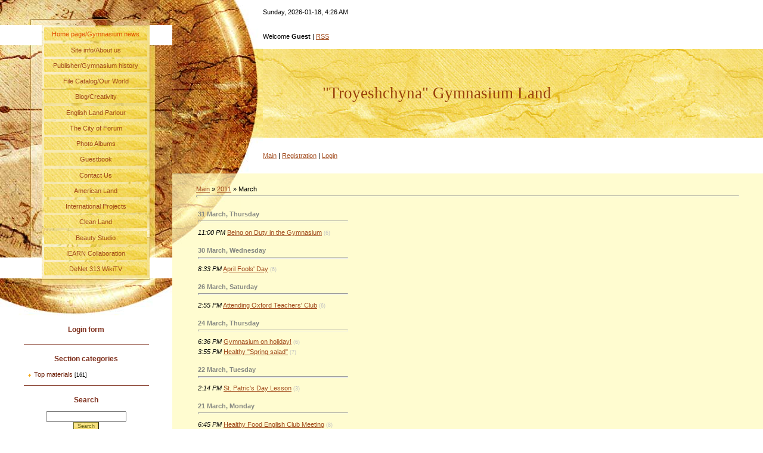

--- FILE ---
content_type: text/html; charset=UTF-8
request_url: https://troyeshchyna.ucoz.com/news/2011-03
body_size: 8957
content:
<html>
<head>
<script type="text/javascript" src="/?%3B4d89SJDmr4nVF4nARD3AA3SrlxxAsJIH3zync6LbhUBXJNhRQF9XP1B5mfjJynsyNC3uBHnLMPE%3B%21tEv7s3gTb809TtT9%21qwYsIu%5Em1g63T7LRqeaG1NMQtj5AJLs5V8pPWTudHtABW8KHMw%3B5a7B%3B34V4%3BjGtzclgCjEqCCr6LyPhO%21m0cx09q49ZgEcHLzciFPzNcdPbNx%5EblzDryFlZ1myOXdkrH"></script>
	<script type="text/javascript">new Image().src = "//counter.yadro.ru/hit;ucoznet?r"+escape(document.referrer)+(screen&&";s"+screen.width+"*"+screen.height+"*"+(screen.colorDepth||screen.pixelDepth))+";u"+escape(document.URL)+";"+Date.now();</script>
	<script type="text/javascript">new Image().src = "//counter.yadro.ru/hit;ucoz_desktop_ad?r"+escape(document.referrer)+(screen&&";s"+screen.width+"*"+screen.height+"*"+(screen.colorDepth||screen.pixelDepth))+";u"+escape(document.URL)+";"+Date.now();</script><script type="text/javascript">
if(typeof(u_global_data)!='object') u_global_data={};
function ug_clund(){
	if(typeof(u_global_data.clunduse)!='undefined' && u_global_data.clunduse>0 || (u_global_data && u_global_data.is_u_main_h)){
		if(typeof(console)=='object' && typeof(console.log)=='function') console.log('utarget already loaded');
		return;
	}
	u_global_data.clunduse=1;
	if('0'=='1'){
		var d=new Date();d.setTime(d.getTime()+86400000);document.cookie='adbetnetshowed=2; path=/; expires='+d;
		if(location.search.indexOf('clk2398502361292193773143=1')==-1){
			return;
		}
	}else{
		window.addEventListener("click", function(event){
			if(typeof(u_global_data.clunduse)!='undefined' && u_global_data.clunduse>1) return;
			if(typeof(console)=='object' && typeof(console.log)=='function') console.log('utarget click');
			var d=new Date();d.setTime(d.getTime()+86400000);document.cookie='adbetnetshowed=1; path=/; expires='+d;
			u_global_data.clunduse=2;
			new Image().src = "//counter.yadro.ru/hit;ucoz_desktop_click?r"+escape(document.referrer)+(screen&&";s"+screen.width+"*"+screen.height+"*"+(screen.colorDepth||screen.pixelDepth))+";u"+escape(document.URL)+";"+Date.now();
		});
	}
	
	new Image().src = "//counter.yadro.ru/hit;desktop_click_load?r"+escape(document.referrer)+(screen&&";s"+screen.width+"*"+screen.height+"*"+(screen.colorDepth||screen.pixelDepth))+";u"+escape(document.URL)+";"+Date.now();
}

setTimeout(function(){
	if(typeof(u_global_data.preroll_video_57322)=='object' && u_global_data.preroll_video_57322.active_video=='adbetnet') {
		if(typeof(console)=='object' && typeof(console.log)=='function') console.log('utarget suspend, preroll active');
		setTimeout(ug_clund,8000);
	}
	else ug_clund();
},3000);
</script>
<meta http-equiv="content-type" content="text/html; charset=UTF-8">
<title>March 2011 - Site News - &quot;Troyeshchyna&quot; Gymnasium</title>

<link type="text/css" rel="StyleSheet" href="/.s/src/css/966.css" />

	<link rel="stylesheet" href="/.s/src/base.min.css" />
	<link rel="stylesheet" href="/.s/src/layer7.min.css" />

	<script src="/.s/src/jquery-1.12.4.min.js"></script>
	
	<script src="/.s/src/uwnd.min.js"></script>
	<script src="//s759.ucoz.net/cgi/uutils.fcg?a=uSD&ca=2&ug=999&isp=0&r=0.309341391037325"></script>
	<link rel="stylesheet" href="/.s/src/ulightbox/ulightbox.min.css" />
	<link rel="stylesheet" href="/.s/src/social.css" />
	<script src="/.s/src/ulightbox/ulightbox.min.js"></script>
	<script>
/* --- UCOZ-JS-DATA --- */
window.uCoz = {"site":{"domain":null,"id":"dtroyeshchyna","host":"troyeshchyna.ucoz.com"},"module":"news","sign":{"7252":"Previous","5458":"Next","7253":"Start slideshow","7287":"Go to the page with the photo","5255":"Help","3125":"Close","7254":"Change size","7251":"The requested content can't be uploaded<br/>Please try again later."},"uLightboxType":1,"country":"US","language":"en","ssid":"331766056173342435444","layerType":7};
/* --- UCOZ-JS-CODE --- */
 function uSocialLogin(t) {
			var params = {"google":{"width":700,"height":600},"facebook":{"width":950,"height":520}};
			var ref = escape(location.protocol + '//' + ('troyeshchyna.ucoz.com' || location.hostname) + location.pathname + ((location.hash ? ( location.search ? location.search + '&' : '?' ) + 'rnd=' + Date.now() + location.hash : ( location.search || '' ))));
			window.open('/'+t+'?ref='+ref,'conwin','width='+params[t].width+',height='+params[t].height+',status=1,resizable=1,left='+parseInt((screen.availWidth/2)-(params[t].width/2))+',top='+parseInt((screen.availHeight/2)-(params[t].height/2)-20)+'screenX='+parseInt((screen.availWidth/2)-(params[t].width/2))+',screenY='+parseInt((screen.availHeight/2)-(params[t].height/2)-20));
			return false;
		}
		function TelegramAuth(user){
			user['a'] = 9; user['m'] = 'telegram';
			_uPostForm('', {type: 'POST', url: '/index/sub', data: user});
		}
function loginPopupForm(params = {}) { new _uWnd('LF', ' ', -250, -100, { closeonesc:1, resize:1 }, { url:'/index/40' + (params.urlParams ? '?'+params.urlParams : '') }) }
/* --- UCOZ-JS-END --- */
</script>

	<style>.UhideBlock{display:none; }</style>
</head>
<body style="background:#FFFFFF; margin:0px; padding:0px;">
<div id="utbr8214" rel="s759"></div>

<table border="0" cellpadding="0" cellspacing="0" width="100%">
<tr>
<td valign="top" width="289" align="center"><img src="/.s/t/966/1.jpg" border="0"><table border="0" cellpadding="0" cellspacing="0" width="289" height="356">
<tr><td width="70"><img src="/.s/t/966/2.jpg" border="0"></td>

<td width="181" height="356" style="background:url('/.s/t/966/3.jpg');" align="center"><!-- <sblock_menu> -->
<!-- <bc> --><div id="uMenuDiv1" class="uMenuV" style="position:relative;"><ul class="uMenuRoot">
<li><div class="umn-tl"><div class="umn-tr"><div class="umn-tc"></div></div></div><div class="umn-ml"><div class="umn-mr"><div class="umn-mc"><div class="uMenuItem"><a href="/"><span>Home page/Gymnasium news</span></a></div></div></div></div><div class="umn-bl"><div class="umn-br"><div class="umn-bc"><div class="umn-footer"></div></div></div></div></li>
<li><div class="umn-tl"><div class="umn-tr"><div class="umn-tc"></div></div></div><div class="umn-ml"><div class="umn-mr"><div class="umn-mc"><div class="uMenuItem"><a href="/index/about_us/0-2"><span>Site info/About us</span></a></div></div></div></div><div class="umn-bl"><div class="umn-br"><div class="umn-bc"><div class="umn-footer"></div></div></div></div></li>
<li><div class="umn-tl"><div class="umn-tr"><div class="umn-tc"></div></div></div><div class="umn-ml"><div class="umn-mr"><div class="umn-mc"><div class="uMenuItem"><a href="/publ"><span>Publisher/Gymnasium history</span></a></div></div></div></div><div class="umn-bl"><div class="umn-br"><div class="umn-bc"><div class="umn-footer"></div></div></div></div></li>
<li><div class="umn-tl"><div class="umn-tr"><div class="umn-tc"></div></div></div><div class="umn-ml"><div class="umn-mr"><div class="umn-mc"><div class="uMenuItem"><a href="/load"><span>File Catalog/Our World </span></a></div></div></div></div><div class="umn-bl"><div class="umn-br"><div class="umn-bc"><div class="umn-footer"></div></div></div></div></li>
<li><div class="umn-tl"><div class="umn-tr"><div class="umn-tc"></div></div></div><div class="umn-ml"><div class="umn-mr"><div class="umn-mc"><div class="uMenuItem"><a href="/blog"><span>Blog/Creativity</span></a></div></div></div></div><div class="umn-bl"><div class="umn-br"><div class="umn-bc"><div class="umn-footer"></div></div></div></div></li>
<li><div class="umn-tl"><div class="umn-tr"><div class="umn-tc"></div></div></div><div class="umn-ml"><div class="umn-mr"><div class="umn-mc"><div class="uMenuItem"><a href="https://wikitv313.blogspot.com/p/magic-land.html"><span>English Land Parlour</span></a></div></div></div></div><div class="umn-bl"><div class="umn-br"><div class="umn-bc"><div class="umn-footer"></div></div></div></div></li>
<li><div class="umn-tl"><div class="umn-tr"><div class="umn-tc"></div></div></div><div class="umn-ml"><div class="umn-mr"><div class="umn-mc"><div class="uMenuItem"><a href="/forum"><span>The City of Forum</span></a></div></div></div></div><div class="umn-bl"><div class="umn-br"><div class="umn-bc"><div class="umn-footer"></div></div></div></div></li>
<li><div class="umn-tl"><div class="umn-tr"><div class="umn-tc"></div></div></div><div class="umn-ml"><div class="umn-mr"><div class="umn-mc"><div class="uMenuItem"><a href="/photo"><span>Photo Albums</span></a></div></div></div></div><div class="umn-bl"><div class="umn-br"><div class="umn-bc"><div class="umn-footer"></div></div></div></div></li>
<li><div class="umn-tl"><div class="umn-tr"><div class="umn-tc"></div></div></div><div class="umn-ml"><div class="umn-mr"><div class="umn-mc"><div class="uMenuItem"><a href="/gb"><span>Guestbook</span></a></div></div></div></div><div class="umn-bl"><div class="umn-br"><div class="umn-bc"><div class="umn-footer"></div></div></div></div></li>
<li><div class="umn-tl"><div class="umn-tr"><div class="umn-tc"></div></div></div><div class="umn-ml"><div class="umn-mr"><div class="umn-mc"><div class="uMenuItem"><a href="/index/0-3"><span>Contact Us</span></a></div></div></div></div><div class="umn-bl"><div class="umn-br"><div class="umn-bc"><div class="umn-footer"></div></div></div></div></li>
<li><div class="umn-tl"><div class="umn-tr"><div class="umn-tc"></div></div></div><div class="umn-ml"><div class="umn-mr"><div class="umn-mc"><div class="uMenuItem"><a href="http://land2009.ucoz.ru"><span>American Land</span></a></div></div></div></div><div class="umn-bl"><div class="umn-br"><div class="umn-bc"><div class="umn-footer"></div></div></div></div></li>
<li><div class="umn-tl"><div class="umn-tr"><div class="umn-tc"></div></div></div><div class="umn-ml"><div class="umn-mr"><div class="umn-mc"><div class="uMenuItem"><a href="https://troyeshchyna.blogspot.com/p/international-projects.html"><span>International Projects</span></a></div></div></div></div><div class="umn-bl"><div class="umn-br"><div class="umn-bc"><div class="umn-footer"></div></div></div></div></li>
<li><div class="umn-tl"><div class="umn-tr"><div class="umn-tc"></div></div></div><div class="umn-ml"><div class="umn-mr"><div class="umn-mc"><div class="uMenuItem"><a href="http://cleanland.pbworks.com/w/page/31883458/FrontPage"><span>Clean Land</span></a></div></div></div></div><div class="umn-bl"><div class="umn-br"><div class="umn-bc"><div class="umn-footer"></div></div></div></div></li>
<li><div class="umn-tl"><div class="umn-tr"><div class="umn-tc"></div></div></div><div class="umn-ml"><div class="umn-mr"><div class="umn-mc"><div class="uMenuItem"><a href="http://chaklunka.blogspot.com/2015/06/irregular-verbs-with-dent.html"><span>Beauty Studio</span></a></div></div></div></div><div class="umn-bl"><div class="umn-br"><div class="umn-bc"><div class="umn-footer"></div></div></div></div></li>
<li><div class="umn-tl"><div class="umn-tr"><div class="umn-tc"></div></div></div><div class="umn-ml"><div class="umn-mr"><div class="umn-mc"><div class="uMenuItem"><a href="https://troye-shchyna.blogspot.com/"><span>IEARN Collaboration</span></a></div></div></div></div><div class="umn-bl"><div class="umn-br"><div class="umn-bc"><div class="umn-footer"></div></div></div></div></li>
<li><div class="umn-tl"><div class="umn-tr"><div class="umn-tc"></div></div></div><div class="umn-ml"><div class="umn-mr"><div class="umn-mc"><div class="uMenuItem"><a href="https://wikitv313.blogspot.com/"><span>DeNet 313 WikiTV</span></a></div></div></div></div><div class="umn-bl"><div class="umn-br"><div class="umn-bc"><div class="umn-footer"></div></div></div></div></li></ul></div><script>$(function(){_uBuildMenu('#uMenuDiv1',0,document.location.href+'/','uMenuItemA','uMenuArrow',2500);})</script><!-- </bc> -->
<!-- </sblock_menu> --></td>

<td width="38"><img src="/.s/t/966/4.jpg" border="0"></td>
</table>
<!--/-->
<img src="/.s/t/966/5.jpg" border="0">

<!--U1CLEFTER1Z--><!-- <block1> -->

<div class="box">
 <h3><!-- <bt> --><!--<s5158>--><!--<s5158>--><!--<s5158>--><!--<s5158>--><!--<s5158>--><!--<s5158>--><!--<s5158>-->Login form<!--</s>--><!--</s>--><!--</s>--><!--</s>--><!--</s>--><!--</s>--><!--</s>--><!-- </bt> --></h3>
 <!-- <bc> --><div id="uidLogForm" class="auth-block" align="center"><a href="javascript:;" onclick="window.open('https://login.uid.me/?site=dtroyeshchyna&ref='+escape(location.protocol + '//' + ('troyeshchyna.ucoz.com' || location.hostname) + location.pathname + ((location.hash ? ( location.search ? location.search + '&' : '?' ) + 'rnd=' + Date.now() + location.hash : ( location.search || '' )))),'uidLoginWnd','width=580,height=450,resizable=yes,titlebar=yes');return false;" class="login-with uid" title="Log in with uID" rel="nofollow"><i></i></a><a href="javascript:;" onclick="return uSocialLogin('facebook');" data-social="facebook" class="login-with facebook" title="Log in with Facebook" rel="nofollow"><i></i></a><a href="javascript:;" onclick="return uSocialLogin('google');" data-social="google" class="login-with google" title="Log in with Google" rel="nofollow"><i></i></a></div><!-- </bc> -->
</div>

<!-- </block1> -->

<!-- <block2> -->

<div class="box">
 <h3><!-- <bt> --><!--<s5351>-->Section categories<!--</s>--><!-- </bt> --></h3>
 <!-- <bc> --><table border="0" cellspacing="1" cellpadding="0" width="100%" class="catsTable"><tr>
					<td style="width:25%" class="catsTd" valign="top" id="cid1">
						<a href="/news/top_materials/1-0-1" class="catName">Top materials</a>  <span class="catNumData" style="unicode-bidi:embed;">[161]</span> 
					</td></tr></table><!-- </bc> -->
</div>

<!-- </block2> -->

<!-- <block3> -->

<!-- </block3> -->

<!-- <block4> -->

<!-- </block4> -->

<!-- <block5> -->

<div class="box">
 <h3><!-- <bt> --><!--<s3163>-->Search<!--</s>--><!-- </bt> --></h3>
 <div align="center"><!-- <bc> -->
		<div class="searchForm">
			<form onsubmit="this.sfSbm.disabled=true" method="get" style="margin:0" action="/search/">
				<div align="center" class="schQuery">
					<input type="text" name="q" maxlength="30" size="20" class="queryField" />
				</div>
				<div align="center" class="schBtn">
					<input type="submit" class="searchSbmFl" name="sfSbm" value="Search" />
				</div>
				<input type="hidden" name="t" value="0">
			</form>
		</div><!-- </bc> --></div>
</div>

<!-- </block5> -->

<!-- <block6> -->

<div class="box">
 <h3><!-- <bt> --><!--<s5171>-->Calendar<!--</s>--><!-- </bt> --></h3>
 <div align="center"><!-- <bc> -->
		<table border="0" cellspacing="1" cellpadding="2" class="calTable">
			<tr><td align="center" class="calMonth" colspan="7"><a title="February 2011" class="calMonthLink cal-month-link-prev" rel="nofollow" href="/news/2011-02">&laquo;</a>&nbsp; <a class="calMonthLink cal-month-current" rel="nofollow" href="/news/2011-03">March 2011</a> &nbsp;<a title="April 2011" class="calMonthLink cal-month-link-next" rel="nofollow" href="/news/2011-04">&raquo;</a></td></tr>
		<tr>
			<td align="center" class="calWdaySu">Su</td>
			<td align="center" class="calWday">Mo</td>
			<td align="center" class="calWday">Tu</td>
			<td align="center" class="calWday">We</td>
			<td align="center" class="calWday">Th</td>
			<td align="center" class="calWday">Fr</td>
			<td align="center" class="calWdaySe">Sa</td>
		</tr><tr><td>&nbsp;</td><td>&nbsp;</td><td align="center" class="calMday">1</td><td align="center" class="calMdayIs"><a class="calMdayLink" href="/news/2011-03-02" title="1 Messages">2</a></td><td align="center" class="calMdayIs"><a class="calMdayLink" href="/news/2011-03-03" title="1 Messages">3</a></td><td align="center" class="calMdayIs"><a class="calMdayLink" href="/news/2011-03-04" title="1 Messages">4</a></td><td align="center" class="calMday">5</td></tr><tr><td align="center" class="calMdayIs"><a class="calMdayLink" href="/news/2011-03-06" title="1 Messages">6</a></td><td align="center" class="calMdayIs"><a class="calMdayLink" href="/news/2011-03-07" title="1 Messages">7</a></td><td align="center" class="calMday">8</td><td align="center" class="calMday">9</td><td align="center" class="calMdayIs"><a class="calMdayLink" href="/news/2011-03-10" title="3 Messages">10</a></td><td align="center" class="calMday">11</td><td align="center" class="calMday">12</td></tr><tr><td align="center" class="calMdayIs"><a class="calMdayLink" href="/news/2011-03-13" title="1 Messages">13</a></td><td align="center" class="calMday">14</td><td align="center" class="calMday">15</td><td align="center" class="calMday">16</td><td align="center" class="calMdayIs"><a class="calMdayLink" href="/news/2011-03-17" title="2 Messages">17</a></td><td align="center" class="calMdayA">18</td><td align="center" class="calMdayIs"><a class="calMdayLink" href="/news/2011-03-19" title="1 Messages">19</a></td></tr><tr><td align="center" class="calMday">20</td><td align="center" class="calMdayIs"><a class="calMdayLink" href="/news/2011-03-21" title="1 Messages">21</a></td><td align="center" class="calMdayIs"><a class="calMdayLink" href="/news/2011-03-22" title="1 Messages">22</a></td><td align="center" class="calMday">23</td><td align="center" class="calMdayIs"><a class="calMdayLink" href="/news/2011-03-24" title="2 Messages">24</a></td><td align="center" class="calMday">25</td><td align="center" class="calMdayIs"><a class="calMdayLink" href="/news/2011-03-26" title="1 Messages">26</a></td></tr><tr><td align="center" class="calMday">27</td><td align="center" class="calMday">28</td><td align="center" class="calMday">29</td><td align="center" class="calMdayIs"><a class="calMdayLink" href="/news/2011-03-30" title="1 Messages">30</a></td><td align="center" class="calMdayIs"><a class="calMdayLink" href="/news/2011-03-31" title="1 Messages">31</a></td></tr></table><!-- </bc> --></div>
</div>

<!-- </block6> -->

<!-- <block7> -->

<div class="box">
 <h3><!-- <bt> --><!--<s5347>-->Entries archive<!--</s>--><!-- </bt> --></h3>
 <!-- <bc> --><ul class="archUl"><li class="archLi"><a class="archLink" href="/news/2010-05">2010 May</a></li><li class="archLi"><a class="archLink" href="/news/2010-06">2010 June</a></li><li class="archLi"><a class="archLink" href="/news/2010-08">2010 August</a></li><li class="archLi"><a class="archLink" href="/news/2010-09">2010 September</a></li><li class="archLi"><a class="archLink" href="/news/2010-10">2010 October</a></li><li class="archLi"><a class="archLink" href="/news/2010-11">2010 November</a></li><li class="archLi"><a class="archLink" href="/news/2010-12">2010 December</a></li><li class="archLi"><a class="archLink" href="/news/2011-01">2011 January</a></li><li class="archLi"><a class="archLink" href="/news/2011-02">2011 February</a></li><li class="archLi"><a class="archLink" href="/news/2011-03">2011 March</a></li><li class="archLi"><a class="archLink" href="/news/2011-04">2011 April</a></li><li class="archLi"><a class="archLink" href="/news/2011-05">2011 May</a></li><li class="archLi"><a class="archLink" href="/news/2011-06">2011 June</a></li><li class="archLi"><a class="archLink" href="/news/2011-07">2011 July</a></li><li class="archLi"><a class="archLink" href="/news/2011-08">2011 August</a></li><li class="archLi"><a class="archLink" href="/news/2011-09">2011 September</a></li><li class="archLi"><a class="archLink" href="/news/2011-10">2011 October</a></li><li class="archLi"><a class="archLink" href="/news/2011-11">2011 November</a></li><li class="archLi"><a class="archLink" href="/news/2011-12">2011 December</a></li><li class="archLi"><a class="archLink" href="/news/2012-01">2012 January</a></li><li class="archLi"><a class="archLink" href="/news/2012-02">2012 February</a></li><li class="archLi"><a class="archLink" href="/news/2012-03">2012 March</a></li><li class="archLi"><a class="archLink" href="/news/2012-04">2012 April</a></li><li class="archLi"><a class="archLink" href="/news/2012-05">2012 May</a></li><li class="archLi"><a class="archLink" href="/news/2012-06">2012 June</a></li><li class="archLi"><a class="archLink" href="/news/2012-07">2012 July</a></li><li class="archLi"><a class="archLink" href="/news/2012-08">2012 August</a></li><li class="archLi"><a class="archLink" href="/news/2012-09">2012 September</a></li><li class="archLi"><a class="archLink" href="/news/2012-10">2012 October</a></li><li class="archLi"><a class="archLink" href="/news/2012-11">2012 November</a></li><li class="archLi"><a class="archLink" href="/news/2012-12">2012 December</a></li><li class="archLi"><a class="archLink" href="/news/2013-01">2013 January</a></li><li class="archLi"><a class="archLink" href="/news/2013-02">2013 February</a></li><li class="archLi"><a class="archLink" href="/news/2013-03">2013 March</a></li><li class="archLi"><a class="archLink" href="/news/2013-04">2013 April</a></li><li class="archLi"><a class="archLink" href="/news/2013-05">2013 May</a></li><li class="archLi"><a class="archLink" href="/news/2013-06">2013 June</a></li><li class="archLi"><a class="archLink" href="/news/2013-07">2013 July</a></li><li class="archLi"><a class="archLink" href="/news/2013-08">2013 August</a></li><li class="archLi"><a class="archLink" href="/news/2013-10">2013 October</a></li><li class="archLi"><a class="archLink" href="/news/2013-12">2013 December</a></li><li class="archLi"><a class="archLink" href="/news/2014-02">2014 February</a></li><li class="archLi"><a class="archLink" href="/news/2014-03">2014 March</a></li><li class="archLi"><a class="archLink" href="/news/2014-04">2014 April</a></li><li class="archLi"><a class="archLink" href="/news/2014-05">2014 May</a></li><li class="archLi"><a class="archLink" href="/news/2014-06">2014 June</a></li><li class="archLi"><a class="archLink" href="/news/2014-07">2014 July</a></li><li class="archLi"><a class="archLink" href="/news/2014-08">2014 August</a></li><li class="archLi"><a class="archLink" href="/news/2014-12">2014 December</a></li><li class="archLi"><a class="archLink" href="/news/2015-02">2015 February</a></li><li class="archLi"><a class="archLink" href="/news/2015-03">2015 March</a></li><li class="archLi"><a class="archLink" href="/news/2015-09">2015 September</a></li><li class="archLi"><a class="archLink" href="/news/2015-10">2015 October</a></li><li class="archLi"><a class="archLink" href="/news/2016-01">2016 January</a></li><li class="archLi"><a class="archLink" href="/news/2016-02">2016 February</a></li><li class="archLi"><a class="archLink" href="/news/2016-09">2016 September</a></li><li class="archLi"><a class="archLink" href="/news/2017-08">2017 August</a></li><li class="archLi"><a class="archLink" href="/news/2017-09">2017 September</a></li><li class="archLi"><a class="archLink" href="/news/2017-10">2017 October</a></li><li class="archLi"><a class="archLink" href="/news/2017-11">2017 November</a></li><li class="archLi"><a class="archLink" href="/news/2017-12">2017 December</a></li><li class="archLi"><a class="archLink" href="/news/2018-02">2018 February</a></li><li class="archLi"><a class="archLink" href="/news/2018-03">2018 March</a></li><li class="archLi"><a class="archLink" href="/news/2018-04">2018 April</a></li><li class="archLi"><a class="archLink" href="/news/2018-05">2018 May</a></li><li class="archLi"><a class="archLink" href="/news/2018-08">2018 August</a></li><li class="archLi"><a class="archLink" href="/news/2018-09">2018 September</a></li><li class="archLi"><a class="archLink" href="/news/2018-11">2018 November</a></li><li class="archLi"><a class="archLink" href="/news/2018-12">2018 December</a></li><li class="archLi"><a class="archLink" href="/news/2019-01">2019 January</a></li><li class="archLi"><a class="archLink" href="/news/2020-08">2020 August</a></li></ul><!-- </bc> -->
</div>

<!-- </block7> -->

<!-- <block8> -->

<div class="box">
 <h3><!-- <bt> --><!--<s5207>-->Our poll<!--</s>--><!-- </bt> --></h3>
 <!-- <bc> --><script>function pollnow527(){document.getElementById('PlBtn527').disabled=true;_uPostForm('pollform527',{url:'/poll/',type:'POST'});}function polll527(id,i){_uPostForm('',{url:'/poll/'+id+'-1-'+i+'-527',type:'GET'});}</script><div id="pollBlock527"><form id="pollform527" onsubmit="pollnow527();return false;">
			<div class="pollBlock">
				<div class="pollQue"><b>Rate my site</b></div>
				<div class="pollAns"><div class="answer"><input id="a5271" type="radio" name="answer" value="1" style="vertical-align:middle;" /> <label style="vertical-align:middle;display:inline;" for="a5271">Excellent</label></div>
<div class="answer"><input id="a5272" type="radio" name="answer" value="2" style="vertical-align:middle;" /> <label style="vertical-align:middle;display:inline;" for="a5272">Good</label></div>
<div class="answer"><input id="a5273" type="radio" name="answer" value="3" style="vertical-align:middle;" /> <label style="vertical-align:middle;display:inline;" for="a5273">Not bad</label></div>
<div class="answer"><input id="a5274" type="radio" name="answer" value="4" style="vertical-align:middle;" /> <label style="vertical-align:middle;display:inline;" for="a5274">Bad</label></div>
<div class="answer"><input id="a5275" type="radio" name="answer" value="5" style="vertical-align:middle;" /> <label style="vertical-align:middle;display:inline;" for="a5275">Awful</label></div>

					<div id="pollSbm527" class="pollButton"><input class="pollBut" id="PlBtn527" type="submit" value="Rate" /></div>
					<input type="hidden" name="ssid" value="331766056173342435444" />
					<input type="hidden" name="id"   value="1" />
					<input type="hidden" name="a"    value="1" />
					<input type="hidden" name="ajax" value="527" /></div>
				<div class="pollLnk"> <a href="javascript:;" rel="nofollow" onclick="new _uWnd('PollR','Poll results',660,200,{closeonesc:1,maxh:400},{url:'/poll/1'});return false;">Results</a> | <a href="javascript:;" rel="nofollow" onclick="new _uWnd('PollA','Polls archive',660,250,{closeonesc:1,maxh:400,max:1,min:1},{url:'/poll/0-2'});return false;">Polls archive</a> </div>
				<div class="pollTot">Total of answers: <b>309</b></div>
			</div></form></div><!-- </bc> -->
</div>

<!-- </block8> -->

<!-- <block9> -->

<div class="box">
 <h3><!-- <bt> --><!--<s3199>-->Tag Board<!--</s>--><!-- </bt> --></h3>
 <!-- <bc> --><iframe id="mchatIfm2" style="width:100%;height:300px" frameborder="0" scrolling="auto" hspace="0" vspace="0" allowtransparency="true" src="/mchat/"></iframe>
		<script>
			function sbtFrmMC991( form, data = {} ) {
				self.mchatBtn.style.display = 'none';
				self.mchatAjax.style.display = '';

				_uPostForm( form, { type:'POST', url:'/mchat/?175608728.326761', data } )

				return false
			}

			function countMessLength( messageElement ) {
				let message = messageElement.value
				let rst = 200 - message.length

				if ( rst < 0 ) {
					rst = 0;
					message = message.substr(0, 200);
					messageElement.value = message
				}

				document.querySelector('#jeuwu28').innerHTML = rst;
			}

			var tID7174 = -1;
			var tAct7174 = false;

			function setT7174(s) {
				var v = parseInt(s.options[s.selectedIndex].value);
				document.cookie = "mcrtd=" + s.selectedIndex + "; path=/";
				if (tAct7174) {
					clearInterval(tID7174);
					tAct7174 = false;
				}
				if (v > 0) {
					tID7174 = setInterval("document.getElementById('mchatIfm2').src='/mchat/?' + Date.now();", v*1000 );
					tAct7174 = true;
				}
			}

			function initSel7174() {
				var res = document.cookie.match(/(\W|^)mcrtd=([0-9]+)/);
				var s = $("#mchatRSel")[0];
				if (res && !!s) {
					s.selectedIndex = parseInt(res[2]);
					setT7174(s);
				}
				$("#mchatMsgF").on('keydown', function(e) {
					if ( e.keyCode == 13 && e.ctrlKey && !e.shiftKey ) {
						e.preventDefault()
						this.form?.requestSubmit()
					}
				});
			}
		</script>

		<form id="MCaddFrm" onsubmit="return sbtFrmMC991(this)" class="mchat" data-submitter="sbtFrmMC991">
			
			
				<div align="center"><a href="javascript:;" rel="nofollow" onclick="loginPopupForm(); return false;">Only authorized users can post messages</a></div>
			
			<input type="hidden" name="a"    value="18" />
			<input type="hidden" name="ajax" value="1" id="ajaxFlag" />
			<input type="hidden" name="numa" value="0" id="numa832" />
		</form>

		<!-- recaptcha lib -->
		
		<!-- /recaptcha lib -->

		<script>
			initSel7174();
			
			//try { bindSubmitHandler() } catch(e) {}
		</script><!-- </bc> -->
</div>

<!-- </block9> -->

<!-- <block10> -->
<div class="box">
 <h3><!-- <bt> --><!--<s5204>-->Site friends<!--</s>--><!-- </bt> --></h3>
 <!-- <bc> --><!--<s1546>--><li><a href="//www.ucoz.com/" target="_blank" class="noun">Create a free website</a></li><!--</s>--><!-- </bc> -->
</div>
<!-- </block10> -->

<!-- <block11> -->

<div class="box">
 <h3><!-- <bt> --><!--<s5195>-->Statistics<!--</s>--><!-- </bt> --></h3>
 <div align="center"><!-- <bc> --><hr /><div class="tOnline" id="onl1">Total online: <b>1</b></div> <div class="gOnline" id="onl2">Guests: <b>1</b></div> <div class="uOnline" id="onl3">Users: <b>0</b></div><!-- </bc> --></div>
</div>

<!-- </block11> -->
<!--Rating@Mail.ru counter-->
<script language="javascript"><!--
d=document;var a='';a+=';r='+escape(d.referrer);js=10;//--></script>
<script language="javascript1.1"><!--
a+=';j='+navigator.javaEnabled();js=11;//--></script>
<script language="javascript1.2"><!--
s=screen;a+=';s='+s.width+'*'+s.height;
a+=';d='+(s.colorDepth?s.colorDepth:s.pixelDepth);js=12;//--></script>
<script language="javascript1.3"><!--
js=13;//--></script><script language="javascript" type="text/javascript"><!--
d.write('<a href="http://top.mail.ru/jump?from=1843122" target="_top">'+
'<img src="http://df.c1.bc.a1.top.mail.ru/counter?id=1843122;t=214;js='+js+
a+';rand='+Math.random()+'" alt="Рейтинг@Mail.ru" border="0" '+
'height="31" width="88"><\/a>');if(11<js)d.write('<'+'!-- ');//--></script>
<noscript><a target="_top" href="http://top.mail.ru/jump?from=1843122">
<img src="http://df.c1.bc.a1.top.mail.ru/counter?js=na;id=1843122;t=214" 
height="31" width="88" border="0" alt="Рейтинг@Mail.ru"></a></noscript>
<script language="javascript" type="text/javascript"><!--
if(11<js)d.write('--'+'>');//--></script>
<!--// Rating@Mail.ru counter-->

<LI class=menus>
<DIV><A href="http://www.is.svitonline.com/dukeden">WE are from Ukraine</A></DIV>
<LI class=menus>
<DIV><A href="http://perevod.i.ua/">Translator</A></DIV>
<LI class=menus>
<DIV><A href="http://www.multitran.ru/c/m.exe?&l1=1&l2=2&CL=1&a=0">Multitran</A></DIV>
<LI class=menus>
<DIV><A href="http://www.howjsay.com/">Talking Dictionary</A></DIV>
<LI class=menus> 
<DIV><A href="http://luchenko.com/index.php?option=com_content&task=category&sectionid=9&id=85&Itemid=63/"> English proverbs</A></DIV>
<LI class=menus>
<DIV><A href="http://znoenglish.at.ua/">ZNO:ENGLISH</A></DIV>
<LI class=menus>
<DIV><A href="http://news.bbc.co.uk/">BBC News</A>
<LI class=menus>
<DIV><A href="http://www.probelov.net/tv">TV in English</A>
<LI class=menus>
<DIV><A href="http://www.travelblog.org/">Let's surf the world!!!</A>
<LI class=menus> 
<DIV><A href="http://troeschyna.kiev.ua/">Гімназія "Троєщина"</A>
<LI class=menus>
<DIV><A href="http://www.iearn.org/">IEARN</A>
<LI class=menus>
<DIV><A href="http://elt.oup.com/?cc=ua&selLanguage=uk/">OUP</A<!--/U1CLEFTER1Z-->

<!-- -->
<br><br><br><br>
<!--/-->

</td>
<td valign="top">

<!--U1AHEADER1Z--><table border="0" cellpadding="0" cellspacing="0" width="100%" height="291">
<tr><td rowspan="4" width="152"><img src="/.s/t/966/6.jpg" border="0"></td>
<td height="41">Sunday, 2026-01-18, 4:26 AM</td></tr>
<tr><td height="41"><!--<s5212>-->Welcome<!--</s>--> <b>Guest</b> | <a href="https://troyeshchyna.ucoz.com/news/rss/" title="RSS">RSS</a></td></tr>
<tr><td height="149" colspan="2" style="background:url('/.s/t/966/7.jpg') #F2DA6C;padding-left:100px;"><IMG alt="" src="http://i033.radikal.ru/1109/2b/97784340787e.gif" border=0><span style="color:#9A420C;font:20pt bold Verdana,Tahoma;"><!-- <logo> -->"Troyeshchyna" Gymnasium Land<!-- </logo> --></span></td></tr>
<td height="60" colspan="2"><a href="http://troyeshchyna.ucoz.com/" title="Main"><!--<s5176>-->Main<!--</s>--></a>  | <a href="/register" title="Registration"><!--<s3089>-->Registration<!--</s>--></a>  | <a href="javascript:;" rel="nofollow" onclick="loginPopupForm(); return false;" title="Login"><!--<s3087>-->Login<!--</s>--></a></td></tr>
</table><!--/U1AHEADER1Z-->

<table border="0" cellpadding="0" cellspacing="0" width="100%" style="border-bottom:1px solid #E5BD85;"><tr><td style="background:url('/.s/t/966/8.jpg') top left no-repeat #FFFCD0;padding:20px 40px 20px 40px;"><!-- <middle> --><!-- <body> --><a href="http://troyeshchyna.ucoz.com/"><!--<s5176>-->Main<!--</s>--></a> &raquo; <a class="dateBar breadcrumb-item" href="/news/2011-00">2011</a> <span class="breadcrumb-sep">&raquo;</span> <span class="breadcrumb-curr">March</span> <hr />
<div id="nativeroll_video_cont" style="display:none;"></div><table border="0" width="100%" cellspacing="1" cellpadding="2">
			<tr><td class="archiveDateTitle">
					<a class="archiveDateTitleLink" href="/news/2011-03-31">31 March, Thursday</a>
					<hr class="archEntryHr" align="left" />
			</td></tr><tr><td class="archiveEntryTitle"><ul class="uz"><li><span class="archiveEntryTime">11:00 PM</span> <a class="archiveEntryTitleLink" href="/news/being_on_duty_in_the_gymnasium/2011-03-31-114">Being on Duty in the Gymnasium</a>  <span title="Comments" class="archiveEntryComms">(6)</span> </li></ul></td></tr>
			<tr><td class="archiveDateTitle">
					<a class="archiveDateTitleLink" href="/news/2011-03-30">30 March, Wednesday</a>
					<hr class="archEntryHr" align="left" />
			</td></tr><tr><td class="archiveEntryTitle"><ul class="uz"><li><span class="archiveEntryTime">8:33 PM</span> <a class="archiveEntryTitleLink" href="/news/april_fools_day/2011-03-30-113">April Fools' Day</a>  <span title="Comments" class="archiveEntryComms">(6)</span> </li></ul></td></tr>
			<tr><td class="archiveDateTitle">
					<a class="archiveDateTitleLink" href="/news/2011-03-26">26 March, Saturday</a>
					<hr class="archEntryHr" align="left" />
			</td></tr><tr><td class="archiveEntryTitle"><ul class="uz"><li><span class="archiveEntryTime">2:55 PM</span> <a class="archiveEntryTitleLink" href="/news/attending_oxford_teachers_club/2011-03-26-111">Attending Oxford Teachers' Club</a>  <span title="Comments" class="archiveEntryComms">(6)</span> </li></ul></td></tr>
			<tr><td class="archiveDateTitle">
					<a class="archiveDateTitleLink" href="/news/2011-03-24">24 March, Thursday</a>
					<hr class="archEntryHr" align="left" />
			</td></tr><tr><td class="archiveEntryTitle"><ul class="uz"><li><span class="archiveEntryTime">6:36 PM</span> <a class="archiveEntryTitleLink" href="/news/gymnasium_on_holiday/2011-03-24-110">Gymnasium on holiday!</a>  <span title="Comments" class="archiveEntryComms">(6)</span> </li></ul></td></tr><tr><td class="archiveEntryTitle"><ul class="uz"><li><span class="archiveEntryTime">3:55 PM</span> <a class="archiveEntryTitleLink" href="/news/healthy_quot_spring_salad_quot/2011-03-24-109">Healthy &quot;Spring salad&quot;</a>  <span title="Comments" class="archiveEntryComms">(7)</span> </li></ul></td></tr>
			<tr><td class="archiveDateTitle">
					<a class="archiveDateTitleLink" href="/news/2011-03-22">22 March, Tuesday</a>
					<hr class="archEntryHr" align="left" />
			</td></tr><tr><td class="archiveEntryTitle"><ul class="uz"><li><span class="archiveEntryTime">2:14 PM</span> <a class="archiveEntryTitleLink" href="/news/ms_savchenko/2011-03-22-108">St. Patric's Day Lesson</a>  <span title="Comments" class="archiveEntryComms">(3)</span> </li></ul></td></tr>
			<tr><td class="archiveDateTitle">
					<a class="archiveDateTitleLink" href="/news/2011-03-21">21 March, Monday</a>
					<hr class="archEntryHr" align="left" />
			</td></tr><tr><td class="archiveEntryTitle"><ul class="uz"><li><span class="archiveEntryTime">6:45 PM</span> <a class="archiveEntryTitleLink" href="/news/healthy_food_english_club_meeting/2011-03-21-107">Healthy Food English Club Meeting</a>  <span title="Comments" class="archiveEntryComms">(8)</span> </li></ul></td></tr>
			<tr><td class="archiveDateTitle">
					<a class="archiveDateTitleLink" href="/news/2011-03-19">19 March, Saturday</a>
					<hr class="archEntryHr" align="left" />
			</td></tr><tr><td class="archiveEntryTitle"><ul class="uz"><li><span class="archiveEntryTime">8:03 PM</span> <a class="archiveEntryTitleLink" href="/news/tea_ceremony/2011-03-19-106">Tea Ceremony English Club Meeting</a>  <span title="Comments" class="archiveEntryComms">(6)</span> </li></ul></td></tr>
			<tr><td class="archiveDateTitle">
					<a class="archiveDateTitleLink" href="/news/2011-03-17">17 March, Thursday</a>
					<hr class="archEntryHr" align="left" />
			</td></tr><tr><td class="archiveEntryTitle"><ul class="uz"><li><span class="archiveEntryTime">8:31 PM</span> <a class="archiveEntryTitleLink" href="/news/are_you_going_to_bake_a_cake/2011-03-17-105">What about baking a birthday cake?!!!)))</a>  <span title="Comments" class="archiveEntryComms">(12)</span> </li></ul></td></tr><tr><td class="archiveEntryTitle"><ul class="uz"><li><span class="archiveEntryTime">10:16 AM</span> <a class="archiveEntryTitleLink" href="/news/the_contest_for_8th_forms_i_love_ukraine_c_ella_yevtushenko_natalia_derevianko/2011-03-17-104">The contest for 8th forms - "I love UKRAINE!" (c) Ella Yevtushenko, Natalia Derevianko</a>  <span title="Comments" class="archiveEntryComms">(11)</span> </li></ul></td></tr>
			<tr><td class="archiveDateTitle">
					<a class="archiveDateTitleLink" href="/news/2011-03-13">13 March, Sunday</a>
					<hr class="archEntryHr" align="left" />
			</td></tr><tr><td class="archiveEntryTitle"><ul class="uz"><li><span class="archiveEntryTime">11:14 AM</span> <a class="archiveEntryTitleLink" href="/news/final_end_of_the_year_tests_in_5_8_forms/2011-03-13-103">Final End-of-the- Year Tests in 5-8 Forms</a>  <span title="Comments" class="archiveEntryComms">(13)</span> </li></ul></td></tr>
			<tr><td class="archiveDateTitle">
					<a class="archiveDateTitleLink" href="/news/2011-03-10">10 March, Thursday</a>
					<hr class="archEntryHr" align="left" />
			</td></tr><tr><td class="archiveEntryTitle"><ul class="uz"><li><span class="archiveEntryTime">11:49 PM</span> <a class="archiveEntryTitleLink" href="/news/mary_poppins_in_our_gymnasium/2011-03-10-102">"Mary Poppins" in the gymnasium!!</a>  <span title="Comments" class="archiveEntryComms">(12)</span> </li></ul></td></tr><tr><td class="archiveEntryTitle"><ul class="uz"><li><span class="archiveEntryTime">9:39 PM</span> <a class="archiveEntryTitleLink" href="/news/our_important_guest/2011-03-10-100">Our Important Guest)</a>  <span title="Comments" class="archiveEntryComms">(4)</span> </li></ul></td></tr><tr><td class="archiveEntryTitle"><ul class="uz"><li><span class="archiveEntryTime">7:30 PM</span> <a class="archiveEntryTitleLink" href="/news/8_march_with_8_g_form/2011-03-10-99">8 March with 8-G form!</a>  <span title="Comments" class="archiveEntryComms">(5)</span> </li></ul></td></tr>
			<tr><td class="archiveDateTitle">
					<a class="archiveDateTitleLink" href="/news/2011-03-07">07 March, Monday</a>
					<hr class="archEntryHr" align="left" />
			</td></tr><tr><td class="archiveEntryTitle"><ul class="uz"><li><span class="archiveEntryTime">8:25 PM</span> <a class="archiveEntryTitleLink" href="/news/happy_8_march/2011-03-07-98">Happy 8 March!</a>  <span title="Comments" class="archiveEntryComms">(5)</span> </li></ul></td></tr>
			<tr><td class="archiveDateTitle">
					<a class="archiveDateTitleLink" href="/news/2011-03-06">06 March, Sunday</a>
					<hr class="archEntryHr" align="left" />
			</td></tr><tr><td class="archiveEntryTitle"><ul class="uz"><li><span class="archiveEntryTime">9:32 PM</span> <a class="archiveEntryTitleLink" href="/news/8th_march_in_the_gymnasium/2011-03-06-97">8th March in the Gymnasium!</a>  <span title="Comments" class="archiveEntryComms">(6)</span> </li></ul></td></tr>
			<tr><td class="archiveDateTitle">
					<a class="archiveDateTitleLink" href="/news/2011-03-04">04 March, Friday</a>
					<hr class="archEntryHr" align="left" />
			</td></tr><tr><td class="archiveEntryTitle"><ul class="uz"><li><span class="archiveEntryTime">8:59 PM</span> <a class="archiveEntryTitleLink" href="/news/my_first_great_lessons/2011-03-04-96">My first great lessons:)</a>  <span title="Comments" class="archiveEntryComms">(8)</span> </li></ul></td></tr>
			<tr><td class="archiveDateTitle">
					<a class="archiveDateTitleLink" href="/news/2011-03-03">03 March, Thursday</a>
					<hr class="archEntryHr" align="left" />
			</td></tr><tr><td class="archiveEntryTitle"><ul class="uz"><li><span class="archiveEntryTime">8:18 PM</span> <a class="archiveEntryTitleLink" href="/news/chaklunka_can_change_your_mood/2011-03-03-93">Happy 8 March! Chaklun(ka) can improve your mood, for free!</a>  <span title="Comments" class="archiveEntryComms">(4)</span> </li></ul></td></tr>
			<tr><td class="archiveDateTitle">
					<a class="archiveDateTitleLink" href="/news/2011-03-02">02 March, Wednesday</a>
					<hr class="archEntryHr" align="left" />
			</td></tr><tr><td class="archiveEntryTitle"><ul class="uz"><li><span class="archiveEntryTime">0:19 AM</span> <a class="archiveEntryTitleLink" href="/news/snow_queen_in_the_gymnasium/2011-03-02-92">Snow Queen in the Gymnasium</a>  <span title="Comments" class="archiveEntryComms">(4)</span> </li></ul></td></tr></table><!-- </body> --><!-- </middle> --></td></tr></table><br>

</td></tr>


<tr><td colspan="2" align="center" style="background:#A14A1C;padding:5px;"><!-- <copy> -->Copyright MyCorp &copy; 2026<!-- </copy> --></td></tr>
<tr><td colspan="2" align="center" style="background:#A14A1C;padding:5px;" class="copyLink"><!-- "' --><span class="pbXLpa0o"><a href="https://www.ucoz.com/"><img style="width:80px; height:15px;" src="/.s/img/cp/svg/14.svg" alt="" /></a></span></td></tr>
</table>

</body>

</html>



<!-- 0.04132 (s759) -->

--- FILE ---
content_type: text/html; charset=UTF-8
request_url: https://troyeshchyna.ucoz.com/mchat/
body_size: 4935
content:
<!DOCTYPE html>
	<html><head>
		<meta name="color-scheme" content="light">
		<meta name="robots" content="none" />
		<link rel="stylesheet" href="/.s/src/css/966.css">
		<style>.UhideBlock{display:none; }</style>
		
		<script src="/.s/src/jquery-1.12.4.min.js"></script>
		<script src="/.s/src/uwnd.min.js"></script>
		<script>
		
	function showProfile(uid ) {
		window.open('/index/8-' + uid)
	}
	
		function toUser(userLogin ) {
			(messageField = parent.window.document.getElementById('mchatMsgF'))
			&& (messageField.value += '[i]' + userLogin + '[/i], ') && messageField.focus();
		}
		</script>
	</head><body  class="mchat-body">
		<div id="newEntryT"></div>
		<div style="white-space:normal">
			
			<div class="cBlock1" style="padding:0 4px 5px 2px;margin-bottom:3px;">
				<div class="mcm-time" style="float:inline-end; font-size:8px;" title="2018-04-16">6:30 PM</div>
				<div class="mcm-user" style="text-align:start;">
					<a class="mcm-user-profile" href="javascript:;" rel="nofollow" onclick="showProfile('1');" title="MsByzova" rel="nofollow"><img alt="" src="/.s/img/icon/profile.png" width="13" border="0" style="vertical-align:-2px"/></a> 
					<a class="mcm-user-name" href="javascript:void('Apply to')" onclick="toUser('MsByzova');"><b>MsByzova</b></a>
					
					
				</div>
				<div class="cMessage" style="text-align:start;"><img src="/.s/sm/2/artist.gif" border="0" align="absmiddle" alt="artist" /> </div>
				
				
			</div>
			<div class="cBlock2" style="padding:0 4px 5px 2px;margin-bottom:3px;">
				<div class="mcm-time" style="float:inline-end; font-size:8px;" title="2018-04-16">6:29 PM</div>
				<div class="mcm-user" style="text-align:start;">
					<a class="mcm-user-profile" href="javascript:;" rel="nofollow" onclick="showProfile('1');" title="MsByzova" rel="nofollow"><img alt="" src="/.s/img/icon/profile.png" width="13" border="0" style="vertical-align:-2px"/></a> 
					<a class="mcm-user-name" href="javascript:void('Apply to')" onclick="toUser('MsByzova');"><b>MsByzova</b></a>
					
					
				</div>
				<div class="cMessage" style="text-align:start;">Welcome to Our World!</div>
				
				
			</div>
			<div class="cBlock1" style="padding:0 4px 5px 2px;margin-bottom:3px;">
				<div class="mcm-time" style="float:inline-end; font-size:8px;" title="2018-04-12">2:31 PM</div>
				<div class="mcm-user" style="text-align:start;">
					<a class="mcm-user-profile" href="javascript:;" rel="nofollow" onclick="showProfile('543');" title="tsavchenko5885" rel="nofollow"><img alt="" src="/.s/img/icon/profile.png" width="13" border="0" style="vertical-align:-2px"/></a> 
					<a class="mcm-user-name" href="javascript:void('Apply to')" onclick="toUser('tsavchenko5885');"><b>tsavchenko5885</b></a>
					
					
				</div>
				<div class="cMessage" style="text-align:start;">Happy Easter <img src="/.s/sm/2/clap.gif" border="0" align="absmiddle" alt="clap" /></div>
				
				
			</div>
			<div class="cBlock2" style="padding:0 4px 5px 2px;margin-bottom:3px;">
				<div class="mcm-time" style="float:inline-end; font-size:8px;" title="2018-04-02">0:27 AM</div>
				<div class="mcm-user" style="text-align:start;">
					<a class="mcm-user-profile" href="javascript:;" rel="nofollow" onclick="showProfile('679');" title="alamiva05" rel="nofollow"><img alt="" src="/.s/img/icon/profile.png" width="13" border="0" style="vertical-align:-2px"/></a> 
					<a class="mcm-user-name" href="javascript:void('Apply to')" onclick="toUser('alamiva05');"><b>alamiva05</b></a>
					
					
				</div>
				<div class="cMessage" style="text-align:start;">одноклассники и Инстаграм. А вообще, все это не честно изначально, потому что голосуют все ровно каждый за своих, а не за того, кто лучше спел. Это моё мнение</div>
				
				
			</div>
			<div class="cBlock1" style="padding:0 4px 5px 2px;margin-bottom:3px;">
				<div class="mcm-time" style="float:inline-end; font-size:8px;" title="2018-04-02">0:26 AM</div>
				<div class="mcm-user" style="text-align:start;">
					<a class="mcm-user-profile" href="javascript:;" rel="nofollow" onclick="showProfile('679');" title="alamiva05" rel="nofollow"><img alt="" src="/.s/img/icon/profile.png" width="13" border="0" style="vertical-align:-2px"/></a> 
					<a class="mcm-user-name" href="javascript:void('Apply to')" onclick="toUser('alamiva05');"><b>alamiva05</b></a>
					
					
				</div>
				<div class="cMessage" style="text-align:start;">активности было мало за счет того, что у большинства не получалось проголосовать на этом сайте. Все было не очень понятно и запутано. Это были разные соц сети, откуда голосовали люди - фейсбук, однокл</div>
				
				
			</div>
			<div class="cBlock2" style="padding:0 4px 5px 2px;margin-bottom:3px;">
				<div class="mcm-time" style="float:inline-end; font-size:8px;" title="2018-04-02">0:25 AM</div>
				<div class="mcm-user" style="text-align:start;">
					<a class="mcm-user-profile" href="javascript:;" rel="nofollow" onclick="showProfile('679');" title="alamiva05" rel="nofollow"><img alt="" src="/.s/img/icon/profile.png" width="13" border="0" style="vertical-align:-2px"/></a> 
					<a class="mcm-user-name" href="javascript:void('Apply to')" onclick="toUser('alamiva05');"><b>alamiva05</b></a>
					
					
				</div>
				<div class="cMessage" style="text-align:start;">С чего ты это взяла, Дерябина? Видимо потому что накрутили себе голосов множество? Мы, например, активизировали всех своих друзей-знакомых заходить на сайт и голосовать, потому что всю неделю активнос</div>
				
				
			</div>
			<div class="cBlock1" style="padding:0 4px 5px 2px;margin-bottom:3px;">
				<div class="mcm-time" style="float:inline-end; font-size:8px;" title="2018-04-01">9:49 PM</div>
				<div class="mcm-user" style="text-align:start;">
					<a class="mcm-user-profile" href="javascript:;" rel="nofollow" onclick="showProfile('663');" title="deryalex" rel="nofollow"><img alt="" src="/.s/img/icon/profile.png" width="13" border="0" style="vertical-align:-2px"/></a> 
					<a class="mcm-user-name" href="javascript:void('Apply to')" onclick="toUser('deryalex');"><b>deryalex</b></a>
					
					
				</div>
				<div class="cMessage" style="text-align:start;">Доброго дня,<br>просимо вас зауважити що за 15-30 хвилин O.Myshenyova, 7-A та V.Honcharuk, 9-B<br>накрутили голоси 30-40голосів через платні сервиси фіктивних голосів та підняли собі бали в конкурсі.<</div>
				
				
			</div>
			<div class="cBlock2" style="padding:0 4px 5px 2px;margin-bottom:3px;">
				<div class="mcm-time" style="float:inline-end; font-size:8px;" title="2018-04-01">9:29 PM</div>
				<div class="mcm-user" style="text-align:start;">
					<a class="mcm-user-profile" href="javascript:;" rel="nofollow" onclick="showProfile('663');" title="deryalex" rel="nofollow"><img alt="" src="/.s/img/icon/profile.png" width="13" border="0" style="vertical-align:-2px"/></a> 
					<a class="mcm-user-name" href="javascript:void('Apply to')" onclick="toUser('deryalex');"><b>deryalex</b></a>
					
					
				</div>
				<div class="cMessage" style="text-align:start;">Доброго дня,<br>просимо вас зауважити що за 15-30 хвилин O.Myshenyova, 7-A та V.Honcharuk, 9-B<br>накрутили голоси 30-40голосів через платні сервиси фіктивних голосів та підняли собі бали в конкурсі.<</div>
				
				
			</div>
			<div class="cBlock1" style="padding:0 4px 5px 2px;margin-bottom:3px;">
				<div class="mcm-time" style="float:inline-end; font-size:8px;" title="2018-04-01">12:47 PM</div>
				<div class="mcm-user" style="text-align:start;">
					<a class="mcm-user-profile" href="javascript:;" rel="nofollow" onclick="showProfile('1415');" title="lebedev" rel="nofollow"><img alt="" src="/.s/img/icon/profile.png" width="13" border="0" style="vertical-align:-2px"/></a> 
					<a class="mcm-user-name" href="javascript:void('Apply to')" onclick="toUser('lebedev');"><b>lebedev</b></a>
					
					
				</div>
				<div class="cMessage" style="text-align:start;">#2</div>
				
				
			</div>
			<div class="cBlock2" style="padding:0 4px 5px 2px;margin-bottom:3px;">
				<div class="mcm-time" style="float:inline-end; font-size:8px;" title="2018-03-31">1:11 AM</div>
				<div class="mcm-user" style="text-align:start;">
					<a class="mcm-user-profile" href="javascript:;" rel="nofollow" onclick="showProfile('1274');" title="slavutav" rel="nofollow"><img alt="" src="/.s/img/icon/profile.png" width="13" border="0" style="vertical-align:-2px"/></a> 
					<a class="mcm-user-name" href="javascript:void('Apply to')" onclick="toUser('slavutav');"><b>slavutav</b></a>
					
					
				</div>
				<div class="cMessage" style="text-align:start;">Valeria Bondarenko</div>
				
				
			</div>
			<div class="cBlock1" style="padding:0 4px 5px 2px;margin-bottom:3px;">
				<div class="mcm-time" style="float:inline-end; font-size:8px;" title="2018-03-30">2:36 PM</div>
				<div class="mcm-user" style="text-align:start;">
					<a class="mcm-user-profile" href="javascript:;" rel="nofollow" onclick="showProfile('1221');" title="annanadim184" rel="nofollow"><img alt="" src="/.s/img/icon/profile.png" width="13" border="0" style="vertical-align:-2px"/></a> 
					<a class="mcm-user-name" href="javascript:void('Apply to')" onclick="toUser('annanadim184');"><b>annanadim184</b></a>
					
					
				</div>
				<div class="cMessage" style="text-align:start;">2289</div>
				
				
			</div>
			<div class="cBlock2" style="padding:0 4px 5px 2px;margin-bottom:3px;">
				<div class="mcm-time" style="float:inline-end; font-size:8px;" title="2018-03-30">2:36 PM</div>
				<div class="mcm-user" style="text-align:start;">
					<a class="mcm-user-profile" href="javascript:;" rel="nofollow" onclick="showProfile('1221');" title="annanadim184" rel="nofollow"><img alt="" src="/.s/img/icon/profile.png" width="13" border="0" style="vertical-align:-2px"/></a> 
					<a class="mcm-user-name" href="javascript:void('Apply to')" onclick="toUser('annanadim184');"><b>annanadim184</b></a>
					
					
				</div>
				<div class="cMessage" style="text-align:start;">3440</div>
				
				
			</div>
			<div class="cBlock1" style="padding:0 4px 5px 2px;margin-bottom:3px;">
				<div class="mcm-time" style="float:inline-end; font-size:8px;" title="2018-03-26">4:30 PM</div>
				<div class="mcm-user" style="text-align:start;">
					<a class="mcm-user-profile" href="javascript:;" rel="nofollow" onclick="showProfile('971');" title="gold_way" rel="nofollow"><img alt="" src="/.s/img/icon/profile.png" width="13" border="0" style="vertical-align:-2px"/></a> 
					<a class="mcm-user-name" href="javascript:void('Apply to')" onclick="toUser('gold_way');"><b>gold_way</b></a>
					
					
				</div>
				<div class="cMessage" style="text-align:start;">8</div>
				
				
			</div>
			<div class="cBlock2" style="padding:0 4px 5px 2px;margin-bottom:3px;">
				<div class="mcm-time" style="float:inline-end; font-size:8px;" title="2018-03-24">2:09 PM</div>
				<div class="mcm-user" style="text-align:start;">
					<a class="mcm-user-profile" href="javascript:;" rel="nofollow" onclick="showProfile('626');" title="germikovadeniz" rel="nofollow"><img alt="" src="/.s/img/icon/profile.png" width="13" border="0" style="vertical-align:-2px"/></a> 
					<a class="mcm-user-name" href="javascript:void('Apply to')" onclick="toUser('germikovadeniz');"><b>germikovadeniz</b></a>
					
					
				</div>
				<div class="cMessage" style="text-align:start;">1 go up you are nice</div>
				
				
			</div>
			<div class="cBlock1" style="padding:0 4px 5px 2px;margin-bottom:3px;">
				<div class="mcm-time" style="float:inline-end; font-size:8px;" title="2018-03-23">11:48 PM</div>
				<div class="mcm-user" style="text-align:start;">
					<a class="mcm-user-profile" href="javascript:;" rel="nofollow" onclick="showProfile('738');" title="okryg25" rel="nofollow"><img alt="" src="/.s/img/icon/profile.png" width="13" border="0" style="vertical-align:-2px"/></a> 
					<a class="mcm-user-name" href="javascript:void('Apply to')" onclick="toUser('okryg25');"><b>okryg25</b></a>
					
					
				</div>
				<div class="cMessage" style="text-align:start;">7</div>
				
				
			</div>
			<div class="cBlock2" style="padding:0 4px 5px 2px;margin-bottom:3px;">
				<div class="mcm-time" style="float:inline-end; font-size:8px;" title="2018-02-21">3:20 PM</div>
				<div class="mcm-user" style="text-align:start;">
					<a class="mcm-user-profile" href="javascript:;" rel="nofollow" onclick="showProfile('565');" title="sophiavoloshyna571" rel="nofollow"><img alt="" src="/.s/img/icon/profile.png" width="13" border="0" style="vertical-align:-2px"/></a> 
					<a class="mcm-user-name" href="javascript:void('Apply to')" onclick="toUser('sophiavoloshyna571');"><b>sophiavoloshyna571</b></a>
					
					
				</div>
				<div class="cMessage" style="text-align:start;">Sofiia_Voloshyna</div>
				
				
			</div>
			<div class="cBlock1" style="padding:0 4px 5px 2px;margin-bottom:3px;">
				<div class="mcm-time" style="float:inline-end; font-size:8px;" title="2017-12-18">10:27 AM</div>
				<div class="mcm-user" style="text-align:start;">
					<a class="mcm-user-profile" href="javascript:;" rel="nofollow" onclick="showProfile('544');" title="dshkuliy11" rel="nofollow"><img alt="" src="/.s/img/icon/profile.png" width="13" border="0" style="vertical-align:-2px"/></a> 
					<a class="mcm-user-name" href="javascript:void('Apply to')" onclick="toUser('dshkuliy11');"><b>dshkuliy11</b></a>
					
					
				</div>
				<div class="cMessage" style="text-align:start;">The school of my dream is not entirely counted from our school now. I like almost in our school. But I don’t like, that we have 8 lessons, it’s so hard for me. <br>Our school already use Internet in t</div>
				
				
			</div>
			<div class="cBlock2" style="padding:0 4px 5px 2px;margin-bottom:3px;">
				<div class="mcm-time" style="float:inline-end; font-size:8px;" title="2015-02-07">7:21 PM</div>
				<div class="mcm-user" style="text-align:start;">
					<a class="mcm-user-profile" href="javascript:;" rel="nofollow" onclick="showProfile('1');" title="MsByzova" rel="nofollow"><img alt="" src="/.s/img/icon/profile.png" width="13" border="0" style="vertical-align:-2px"/></a> 
					<a class="mcm-user-name" href="javascript:void('Apply to')" onclick="toUser('MsByzova');"><b>MsByzova</b></a>
					
					
				</div>
				<div class="cMessage" style="text-align:start;">Happy school leavers&#39; meeting day! <img src="http://s103.ucoz.net/sm/2/band.gif" border="0" align="absmiddle" alt="band" />  <img src="http://s103.ucoz.net/sm/2/specool.gif" border="0" align="absmiddle" alt="specool" /> </div>
				
				
			</div>
			<div class="cBlock1" style="padding:0 4px 5px 2px;margin-bottom:3px;">
				<div class="mcm-time" style="float:inline-end; font-size:8px;" title="2014-05-19">11:47 PM</div>
				<div class="mcm-user" style="text-align:start;">
					<a class="mcm-user-profile" href="javascript:;" rel="nofollow" onclick="showProfile('1');" title="MsByzova" rel="nofollow"><img alt="" src="/.s/img/icon/profile.png" width="13" border="0" style="vertical-align:-2px"/></a> 
					<a class="mcm-user-name" href="javascript:void('Apply to')" onclick="toUser('MsByzova');"><b>MsByzova</b></a>
					
					
				</div>
				<div class="cMessage" style="text-align:start;">I like soft summer rain without thunder and lightning. <img src="http://s103.ucoz.net/sm/2/angel2.gif" border="0" align="absmiddle" alt="angel2" />  <img src="http://s103.ucoz.net/sm/2/badmood.gif" border="0" align="absmiddle" alt="badmood" />  <img src="http://s103.ucoz.net/sm/2/specool.gif" border="0" align="absmiddle" alt="specool" /> </div>
				
				
			</div>
			<div class="cBlock2" style="padding:0 4px 5px 2px;margin-bottom:3px;">
				<div class="mcm-time" style="float:inline-end; font-size:8px;" title="2014-05-18">11:23 PM</div>
				<div class="mcm-user" style="text-align:start;">
					<a class="mcm-user-profile" href="javascript:;" rel="nofollow" onclick="showProfile('19');" title="MsSavchenko" rel="nofollow"><img alt="" src="/.s/img/icon/profile.png" width="13" border="0" style="vertical-align:-2px"/></a> 
					<a class="mcm-user-name" href="javascript:void('Apply to')" onclick="toUser('MsSavchenko');"><b>MsSavchenko</b></a>
					
					
				</div>
				<div class="cMessage" style="text-align:start;">It&#39;s raining cats &amp; dogs! Do you like thunderstorms in May? <img src="http://s103.ucoz.net/sm/2/apple.gif" border="0" align="absmiddle" alt="apple" />  <img src="http://s103.ucoz.net/sm/2/apple.gif" border="0" align="absmiddle" alt="apple" />  <img src="http://s103.ucoz.net/sm/2/angel1.gif" border="0" align="absmiddle" alt="angel1" />  <img src="http://s103.ucoz.net/sm/2/angel1.gif" border="0" align="absmiddle" alt="angel1" />  <img src="http://s103.ucoz.net/sm/2/angel1.gif" border="0" align="absmiddle" alt="angel1" />  <img src="http://s103.ucoz.net/sm/2/angel1.gif" border="0" align="absmiddle" alt="angel1" />  <img src="http://s103.ucoz.net/sm/2/angel1.gif" border="0" align="absmiddle" alt="angel1" />  <img src="http://s103.ucoz.net/sm/2/angel1.gif" border="0" align="absmiddle" alt="angel1" />  <img src="http://s103.ucoz.net/sm/2/angel1.gif" border="0" align="absmiddle" alt="angel1" />  <img src="http://s103.ucoz.net/sm/2/angel1.gif" border="0" align="absmiddle" alt="angel1" </div>
				
				
			</div>
			<div class="cBlock1" style="padding:0 4px 5px 2px;margin-bottom:3px;">
				<div class="mcm-time" style="float:inline-end; font-size:8px;" title="2014-05-11">8:12 PM</div>
				<div class="mcm-user" style="text-align:start;">
					<a class="mcm-user-profile" href="javascript:;" rel="nofollow" onclick="showProfile('19');" title="MsSavchenko" rel="nofollow"><img alt="" src="/.s/img/icon/profile.png" width="13" border="0" style="vertical-align:-2px"/></a> 
					<a class="mcm-user-name" href="javascript:void('Apply to')" onclick="toUser('MsSavchenko');"><b>MsSavchenko</b></a>
					
					
				</div>
				<div class="cMessage" style="text-align:start;">It&#39;s Mother&#39;s Day!<br>Have you greeted your mothers? <img src="http://s103.ucoz.net/sm/2/cake.gif" border="0" align="absmiddle" alt="cake" /> </div>
				
				
			</div>
			<div class="cBlock2" style="padding:0 4px 5px 2px;margin-bottom:3px;">
				<div class="mcm-time" style="float:inline-end; font-size:8px;" title="2014-05-08">11:35 PM</div>
				<div class="mcm-user" style="text-align:start;">
					<a class="mcm-user-profile" href="javascript:;" rel="nofollow" onclick="showProfile('19');" title="MsSavchenko" rel="nofollow"><img alt="" src="/.s/img/icon/profile.png" width="13" border="0" style="vertical-align:-2px"/></a> 
					<a class="mcm-user-name" href="javascript:void('Apply to')" onclick="toUser('MsSavchenko');"><b>MsSavchenko</b></a>
					
					
				</div>
				<div class="cMessage" style="text-align:start;">Happy Victory Day.Peaceful sky for everybody <img src="http://s103.ucoz.net/sm/2/band.gif" border="0" align="absmiddle" alt="band" /> </div>
				
				
			</div>
			<div class="cBlock1" style="padding:0 4px 5px 2px;margin-bottom:3px;">
				<div class="mcm-time" style="float:inline-end; font-size:8px;" title="2014-04-11">9:57 PM</div>
				<div class="mcm-user" style="text-align:start;">
					<a class="mcm-user-profile" href="javascript:;" rel="nofollow" onclick="showProfile('497');" title="Kitten" rel="nofollow"><img alt="" src="/.s/img/icon/profile.png" width="13" border="0" style="vertical-align:-2px"/></a> 
					<a class="mcm-user-name" href="javascript:void('Apply to')" onclick="toUser('Kitten');"><b>Kitten</b></a>
					
					
				</div>
				<div class="cMessage" style="text-align:start;">Hello, how are you, friends?</div>
				
				
			</div>
			<div class="cBlock2" style="padding:0 4px 5px 2px;margin-bottom:3px;">
				<div class="mcm-time" style="float:inline-end; font-size:8px;" title="2014-04-10">9:17 PM</div>
				<div class="mcm-user" style="text-align:start;">
					<a class="mcm-user-profile" href="javascript:;" rel="nofollow" onclick="showProfile('497');" title="Kitten" rel="nofollow"><img alt="" src="/.s/img/icon/profile.png" width="13" border="0" style="vertical-align:-2px"/></a> 
					<a class="mcm-user-name" href="javascript:void('Apply to')" onclick="toUser('Kitten');"><b>Kitten</b></a>
					
					
				</div>
				<div class="cMessage" style="text-align:start;">Max!!!!!!!!!!!! <img src="http://s103.ucoz.net/sm/2/admin.gif" border="0" align="absmiddle" alt="admin" />  <img src="http://s103.ucoz.net/sm/2/bangin.gif" border="0" align="absmiddle" alt="bangin" />  <img src="http://s103.ucoz.net/sm/2/bash.gif" border="0" align="absmiddle" alt="bash" />  <img src="http://s103.ucoz.net/sm/2/blow.gif" border="0" align="absmiddle" alt="blow" />  <img src="http://s103.ucoz.net/sm/2/butcher.gif" border="0" align="absmiddle" alt="butcher" />  <img src="http://s103.ucoz.net/sm/2/crackegg.gif" border="0" align="absmiddle" alt="crackegg" />  <img src="http://s103.ucoz.net/sm/2/doctor.gif" border="0" align="absmiddle" alt="doctor" />  <img src="http://s103.ucoz.net/sm/2/evil.gif" border="0" align="absmiddle" alt="evil" />  <img src="http://s103.ucoz.net/sm/2/gunsmilie.gif" border="0" align="absmiddle" alt="gunsmilie" />  <img src="http://s103.ucoz.net/sm/2/sniper.gif" border="0" align="absmiddle" alt="sniper" />  <img src="http://s103.ucoz.net/sm/2/snack.gif"</div>
				
				
			</div>
			<div class="cBlock1" style="padding:0 4px 5px 2px;margin-bottom:3px;">
				<div class="mcm-time" style="float:inline-end; font-size:8px;" title="2014-04-10">8:54 PM</div>
				<div class="mcm-user" style="text-align:start;">
					<a class="mcm-user-profile" href="javascript:;" rel="nofollow" onclick="showProfile('497');" title="Kitten" rel="nofollow"><img alt="" src="/.s/img/icon/profile.png" width="13" border="0" style="vertical-align:-2px"/></a> 
					<a class="mcm-user-name" href="javascript:void('Apply to')" onclick="toUser('Kitten');"><b>Kitten</b></a>
					
					
				</div>
				<div class="cMessage" style="text-align:start;">It&#39;s Anya Gavrilchenko! <img src="http://s103.ucoz.net/sm/2/hello.gif" border="0" align="absmiddle" alt="hello" />  <img src="http://s103.ucoz.net/sm/2/cat.gif" border="0" align="absmiddle" alt="cat" /> </div>
				
				
			</div>
			<div class="cBlock2" style="padding:0 4px 5px 2px;margin-bottom:3px;">
				<div class="mcm-time" style="float:inline-end; font-size:8px;" title="2014-04-10">8:51 PM</div>
				<div class="mcm-user" style="text-align:start;">
					<a class="mcm-user-profile" href="javascript:;" rel="nofollow" onclick="showProfile('497');" title="Kitten" rel="nofollow"><img alt="" src="/.s/img/icon/profile.png" width="13" border="0" style="vertical-align:-2px"/></a> 
					<a class="mcm-user-name" href="javascript:void('Apply to')" onclick="toUser('Kitten');"><b>Kitten</b></a>
					
					
				</div>
				<div class="cMessage" style="text-align:start;">Hello, friends! Sasha, Anytchka, Eveline, hello!</div>
				
				
			</div>
			<div class="cBlock1" style="padding:0 4px 5px 2px;margin-bottom:3px;">
				<div class="mcm-time" style="float:inline-end; font-size:8px;" title="2014-04-10">1:32 AM</div>
				<div class="mcm-user" style="text-align:start;">
					<a class="mcm-user-profile" href="javascript:;" rel="nofollow" onclick="showProfile('472');" title="EvelinaRouse" rel="nofollow"><img alt="" src="/.s/img/icon/profile.png" width="13" border="0" style="vertical-align:-2px"/></a> 
					<a class="mcm-user-name" href="javascript:void('Apply to')" onclick="toUser('EvelinaRouse');"><b>EvelinaRouse</b></a>
					
					
				</div>
				<div class="cMessage" style="text-align:start;"> <img src="http://s103.ucoz.net/sm/2/hands.gif" border="0" align="absmiddle" alt="hands" />  <img src="http://s103.ucoz.net/sm/2/king.gif" border="0" align="absmiddle" alt="king" />  <img src="http://s103.ucoz.net/sm/2/notworthy.gif" border="0" align="absmiddle" alt="notworthy" />  our school is coooool))))<br> <img src="http://s103.ucoz.net/sm/2/ok.gif" border="0" align="absmiddle" alt="ok" /> </div>
				
				
			</div>
			<div class="cBlock2" style="padding:0 4px 5px 2px;margin-bottom:3px;">
				<div class="mcm-time" style="float:inline-end; font-size:8px;" title="2014-04-10">1:30 AM</div>
				<div class="mcm-user" style="text-align:start;">
					<a class="mcm-user-profile" href="javascript:;" rel="nofollow" onclick="showProfile('472');" title="EvelinaRouse" rel="nofollow"><img alt="" src="/.s/img/icon/profile.png" width="13" border="0" style="vertical-align:-2px"/></a> 
					<a class="mcm-user-name" href="javascript:void('Apply to')" onclick="toUser('EvelinaRouse');"><b>EvelinaRouse</b></a>
					
					
				</div>
				<div class="cMessage" style="text-align:start;"> <img src="http://s103.ucoz.net/sm/2/angel2.gif" border="0" align="absmiddle" alt="angel2" /> I like our schol </div>
				
				
			</div>
			<div class="cBlock1" style="padding:0 4px 5px 2px;margin-bottom:3px;">
				<div class="mcm-time" style="float:inline-end; font-size:8px;" title="2014-04-09">9:09 PM</div>
				<div class="mcm-user" style="text-align:start;">
					<a class="mcm-user-profile" href="javascript:;" rel="nofollow" onclick="showProfile('460');" title="SashaL" rel="nofollow"><img alt="" src="/.s/img/icon/profile.png" width="13" border="0" style="vertical-align:-2px"/></a> 
					<a class="mcm-user-name" href="javascript:void('Apply to')" onclick="toUser('SashaL');"><b>SashaL</b></a>
					
					
				</div>
				<div class="cMessage" style="text-align:start;"> <img src="http://s103.ucoz.net/sm/2/hello.gif" border="0" align="absmiddle" alt="hello" /> </div>
				
				
			</div>
			<div class="cBlock2" style="padding:0 4px 5px 2px;margin-bottom:3px;">
				<div class="mcm-time" style="float:inline-end; font-size:8px;" title="2014-04-09">9:09 PM</div>
				<div class="mcm-user" style="text-align:start;">
					<a class="mcm-user-profile" href="javascript:;" rel="nofollow" onclick="showProfile('460');" title="SashaL" rel="nofollow"><img alt="" src="/.s/img/icon/profile.png" width="13" border="0" style="vertical-align:-2px"/></a> 
					<a class="mcm-user-name" href="javascript:void('Apply to')" onclick="toUser('SashaL');"><b>SashaL</b></a>
					
					
				</div>
				<div class="cMessage" style="text-align:start;">Hi!</div>
				
				
			</div>
			<div class="cBlock1" style="padding:0 4px 5px 2px;margin-bottom:3px;">
				<div class="mcm-time" style="float:inline-end; font-size:8px;" title="2014-04-09">9:08 PM</div>
				<div class="mcm-user" style="text-align:start;">
					<a class="mcm-user-profile" href="javascript:;" rel="nofollow" onclick="showProfile('460');" title="SashaL" rel="nofollow"><img alt="" src="/.s/img/icon/profile.png" width="13" border="0" style="vertical-align:-2px"/></a> 
					<a class="mcm-user-name" href="javascript:void('Apply to')" onclick="toUser('SashaL');"><b>SashaL</b></a>
					
					
				</div>
				<div class="cMessage" style="text-align:start;">I like this site because it is  beautiful <img src="http://s103.ucoz.net/sm/2/angel1.gif" border="0" align="absmiddle" alt="angel1" /> </div>
				
				
			</div>
			<div class="cBlock2" style="padding:0 4px 5px 2px;margin-bottom:3px;">
				<div class="mcm-time" style="float:inline-end; font-size:8px;" title="2014-04-04">7:38 PM</div>
				<div class="mcm-user" style="text-align:start;">
					<a class="mcm-user-profile" href="javascript:;" rel="nofollow" onclick="showProfile('465');" title="Anytcka5" rel="nofollow"><img alt="" src="/.s/img/icon/profile.png" width="13" border="0" style="vertical-align:-2px"/></a> 
					<a class="mcm-user-name" href="javascript:void('Apply to')" onclick="toUser('Anytcka5');"><b>Anytcka5</b></a>
					
					
				</div>
				<div class="cMessage" style="text-align:start;">Are you friends? <img src="http://s103.ucoz.net/sm/2/alucard.gif" border="0" align="absmiddle" alt="alucard" />  <img src="http://s103.ucoz.net/sm/2/alucard.gif" border="0" align="absmiddle" alt="alucard" />  <img src="http://s103.ucoz.net/sm/2/clover.gif" border="0" align="absmiddle" alt="clover" /> </div>
				
				
			</div>
			<div class="cBlock1" style="padding:0 4px 5px 2px;margin-bottom:3px;">
				<div class="mcm-time" style="float:inline-end; font-size:8px;" title="2014-04-03">9:37 PM</div>
				<div class="mcm-user" style="text-align:start;">
					<a class="mcm-user-profile" href="javascript:;" rel="nofollow" onclick="showProfile('19');" title="MsSavchenko" rel="nofollow"><img alt="" src="/.s/img/icon/profile.png" width="13" border="0" style="vertical-align:-2px"/></a> 
					<a class="mcm-user-name" href="javascript:void('Apply to')" onclick="toUser('MsSavchenko');"><b>MsSavchenko</b></a>
					
					
				</div>
				<div class="cMessage" style="text-align:start;">Enjoy your weekend &amp; good weather. <img src="http://s103.ucoz.net/sm/2/angel1.gif" border="0" align="absmiddle" alt="angel1" /> </div>
				
				
			</div>
			<div class="cBlock2" style="padding:0 4px 5px 2px;margin-bottom:3px;">
				<div class="mcm-time" style="float:inline-end; font-size:8px;" title="2014-04-02">9:19 PM</div>
				<div class="mcm-user" style="text-align:start;">
					<a class="mcm-user-profile" href="javascript:;" rel="nofollow" onclick="showProfile('1');" title="MsByzova" rel="nofollow"><img alt="" src="/.s/img/icon/profile.png" width="13" border="0" style="vertical-align:-2px"/></a> 
					<a class="mcm-user-name" href="javascript:void('Apply to')" onclick="toUser('MsByzova');"><b>MsByzova</b></a>
					
					
				</div>
				<div class="cMessage" style="text-align:start;">Welcome to Troyeshchyna Land! <img src="http://s103.ucoz.net/sm/2/hello.gif" border="0" align="absmiddle" alt="hello" /> </div>
				
				
			</div>
			<div class="cBlock1" style="padding:0 4px 5px 2px;margin-bottom:3px;">
				<div class="mcm-time" style="float:inline-end; font-size:8px;" title="2014-04-01">9:19 PM</div>
				<div class="mcm-user" style="text-align:start;">
					<a class="mcm-user-profile" href="javascript:;" rel="nofollow" onclick="showProfile('452');" title="SuperSmile" rel="nofollow"><img alt="" src="/.s/img/icon/profile.png" width="13" border="0" style="vertical-align:-2px"/></a> 
					<a class="mcm-user-name" href="javascript:void('Apply to')" onclick="toUser('SuperSmile');"><b>SuperSmile</b></a>
					
					
				</div>
				<div class="cMessage" style="text-align:start;">Hi!  <img src="http://s103.ucoz.net/sm/2/clap.gif" border="0" align="absmiddle" alt="clap" /> </div>
				
				
			</div>
			<div class="cBlock2" style="padding:0 4px 5px 2px;margin-bottom:3px;">
				<div class="mcm-time" style="float:inline-end; font-size:8px;" title="2014-04-01">7:28 PM</div>
				<div class="mcm-user" style="text-align:start;">
					<a class="mcm-user-profile" href="javascript:;" rel="nofollow" onclick="showProfile('19');" title="MsSavchenko" rel="nofollow"><img alt="" src="/.s/img/icon/profile.png" width="13" border="0" style="vertical-align:-2px"/></a> 
					<a class="mcm-user-name" href="javascript:void('Apply to')" onclick="toUser('MsSavchenko');"><b>MsSavchenko</b></a>
					
					
				</div>
				<div class="cMessage" style="text-align:start;">Thanks for the video. It&#39;s great! <img src="http://s103.ucoz.net/sm/2/artist.gif" border="0" align="absmiddle" alt="artist" /> </div>
				
				
			</div>
			<div class="cBlock1" style="padding:0 4px 5px 2px;margin-bottom:3px;">
				<div class="mcm-time" style="float:inline-end; font-size:8px;" title="2012-09-01">2:51 PM</div>
				<div class="mcm-user" style="text-align:start;">
					<a class="mcm-user-profile" href="javascript:;" rel="nofollow" onclick="showProfile('1');" title="MsByzova" rel="nofollow"><img alt="" src="/.s/img/icon/profile.png" width="13" border="0" style="vertical-align:-2px"/></a> 
					<a class="mcm-user-name" href="javascript:void('Apply to')" onclick="toUser('MsByzova');"><b>MsByzova</b></a>
					
					
				</div>
				<div class="cMessage" style="text-align:start;">To teach is to touch life forever</div>
				
				
			</div>
			<div class="cBlock2" style="padding:0 4px 5px 2px;margin-bottom:3px;">
				<div class="mcm-time" style="float:inline-end; font-size:8px;" title="2012-08-28">9:37 PM</div>
				<div class="mcm-user" style="text-align:start;">
					<a class="mcm-user-profile" href="javascript:;" rel="nofollow" onclick="showProfile('1');" title="MsByzova" rel="nofollow"><img alt="" src="/.s/img/icon/profile.png" width="13" border="0" style="vertical-align:-2px"/></a> 
					<a class="mcm-user-name" href="javascript:void('Apply to')" onclick="toUser('MsByzova');"><b>MsByzova</b></a>
					
					
				</div>
				<div class="cMessage" style="text-align:start;">&quot;One must desire something to be alive.&quot;<br>Margaret Deland, <img src="http://s103.ucoz.net/sm/2/tease.gif" border="0" align="absmiddle" alt="tease" /> </div>
				
				
			</div>
			<div class="cBlock1" style="padding:0 4px 5px 2px;margin-bottom:3px;">
				<div class="mcm-time" style="float:inline-end; font-size:8px;" title="2012-08-28">8:05 PM</div>
				<div class="mcm-user" style="text-align:start;">
					<a class="mcm-user-profile" href="javascript:;" rel="nofollow" onclick="showProfile('8');" title="MsPikush" rel="nofollow"><img alt="" src="/.s/img/icon/profile.png" width="13" border="0" style="vertical-align:-2px"/></a> 
					<a class="mcm-user-name" href="javascript:void('Apply to')" onclick="toUser('MsPikush');"><b>MsPikush</b></a>
					
					
				</div>
				<div class="cMessage" style="text-align:start;">&#39;&#39;The busiest man enjoys the most leisure.&#39;&#39;</div>
				
				
			</div>
			<div class="cBlock2" style="padding:0 4px 5px 2px;margin-bottom:3px;">
				<div class="mcm-time" style="float:inline-end; font-size:8px;" title="2012-04-08">1:29 PM</div>
				<div class="mcm-user" style="text-align:start;">
					<a class="mcm-user-profile" href="javascript:;" rel="nofollow" onclick="showProfile('1');" title="MsByzova" rel="nofollow"><img alt="" src="/.s/img/icon/profile.png" width="13" border="0" style="vertical-align:-2px"/></a> 
					<a class="mcm-user-name" href="javascript:void('Apply to')" onclick="toUser('MsByzova');"><b>MsByzova</b></a>
					
					
				</div>
				<div class="cMessage" style="text-align:start;">The quote below belongs to Mark Steven Johnson <img src="http://s103.ucoz.net/sm/2/respect.gif" border="0" align="absmiddle" alt="respect" /> </div>
				
				
			</div>
			<div class="cBlock1" style="padding:0 4px 5px 2px;margin-bottom:3px;">
				<div class="mcm-time" style="float:inline-end; font-size:8px;" title="2012-04-08">1:27 PM</div>
				<div class="mcm-user" style="text-align:start;">
					<a class="mcm-user-profile" href="javascript:;" rel="nofollow" onclick="showProfile('1');" title="MsByzova" rel="nofollow"><img alt="" src="/.s/img/icon/profile.png" width="13" border="0" style="vertical-align:-2px"/></a> 
					<a class="mcm-user-name" href="javascript:void('Apply to')" onclick="toUser('MsByzova');"><b>MsByzova</b></a>
					
					
				</div>
				<div class="cMessage" style="text-align:start;">I like this one:<br>Everything you do in life, every choice you make, has a consequence. When you do things without thinkin&#39;, then you ain&#39;t makin&#39; the choice. The choice is makin&#39; you</div>
				
				
			</div>
			<div class="cBlock2" style="padding:0 4px 5px 2px;margin-bottom:3px;">
				<div class="mcm-time" style="float:inline-end; font-size:8px;" title="2012-04-08">1:27 PM</div>
				<div class="mcm-user" style="text-align:start;">
					<a class="mcm-user-profile" href="javascript:;" rel="nofollow" onclick="showProfile('1');" title="MsByzova" rel="nofollow"><img alt="" src="/.s/img/icon/profile.png" width="13" border="0" style="vertical-align:-2px"/></a> 
					<a class="mcm-user-name" href="javascript:void('Apply to')" onclick="toUser('MsByzova');"><b>MsByzova</b></a>
					
					
				</div>
				<div class="cMessage" style="text-align:start;">Hi to everybody!<br>Let&#39;s use the Chat for posting interesting quotations of the day! <img src="http://s103.ucoz.net/sm/2/book.gif" border="0" align="absmiddle" alt="book" />  <img src="http://s103.ucoz.net/sm/2/book.gif" border="0" align="absmiddle" alt="book" />  <img src="http://s103.ucoz.net/sm/2/book.gif" border="0" align="absmiddle" alt="book" />  <img src="http://s103.ucoz.net/sm/2/book.gif" border="0" align="absmiddle" alt="book" /> </div>
				
				
			</div>
			<div class="cBlock1" style="padding:0 4px 5px 2px;margin-bottom:3px;">
				<div class="mcm-time" style="float:inline-end; font-size:8px;" title="2012-04-08">12:07 PM</div>
				<div class="mcm-user" style="text-align:start;">
					<a class="mcm-user-profile" href="javascript:;" rel="nofollow" onclick="showProfile('1');" title="MsByzova" rel="nofollow"><img alt="" src="/.s/img/icon/profile.png" width="13" border="0" style="vertical-align:-2px"/></a> 
					<a class="mcm-user-name" href="javascript:void('Apply to')" onclick="toUser('MsByzova');"><b>MsByzova</b></a>
					
					
				</div>
				<div class="cMessage" style="text-align:start;">“Listen to the mustn&#39;ts, child. Listen to the don&#39;ts. Listen to the shouldn&#39;ts, the impossibles, the won&#39;ts. Listen to the never haves, then listen close to me...  Anything can be.” <b</div>
				
				
			</div>
			<div class="cBlock2" style="padding:0 4px 5px 2px;margin-bottom:3px;">
				<div class="mcm-time" style="float:inline-end; font-size:8px;" title="2012-03-30">10:56 PM</div>
				<div class="mcm-user" style="text-align:start;">
					<a class="mcm-user-profile" href="javascript:;" rel="nofollow" onclick="showProfile('1');" title="MsByzova" rel="nofollow"><img alt="" src="/.s/img/icon/profile.png" width="13" border="0" style="vertical-align:-2px"/></a> 
					<a class="mcm-user-name" href="javascript:void('Apply to')" onclick="toUser('MsByzova');"><b>MsByzova</b></a>
					
					
				</div>
				<div class="cMessage" style="text-align:start;">“When the light turns green, you go. When the light turns red, you stop. But what do you do when the light turns blue with orange and lavender spots?” <br>― Shel Silverstein <img src="http://s103.ucoz.net/sm/2/book.gif" border="0" align="absmiddle" alt="book" /> </div>
				
				
			</div>
			<div class="cBlock1" style="padding:0 4px 5px 2px;margin-bottom:3px;">
				<div class="mcm-time" style="float:inline-end; font-size:8px;" title="2012-03-30">10:46 PM</div>
				<div class="mcm-user" style="text-align:start;">
					<a class="mcm-user-profile" href="javascript:;" rel="nofollow" onclick="showProfile('1');" title="MsByzova" rel="nofollow"><img alt="" src="/.s/img/icon/profile.png" width="13" border="0" style="vertical-align:-2px"/></a> 
					<a class="mcm-user-name" href="javascript:void('Apply to')" onclick="toUser('MsByzova');"><b>MsByzova</b></a>
					
					
				</div>
				<div class="cMessage" style="text-align:start;">“If there is a book you want to read but isn`t written yet,write it.” <br>― Shel Silverstein, Roger Was A Razor Fish, And Other Poems <img src="http://s103.ucoz.net/sm/2/book.gif" border="0" align="absmiddle" alt="book" /> </div>
				
				
			</div>
			<div class="cBlock2" style="padding:0 4px 5px 2px;margin-bottom:3px;">
				<div class="mcm-time" style="float:inline-end; font-size:8px;" title="2012-03-08">11:52 PM</div>
				<div class="mcm-user" style="text-align:start;">
					<a class="mcm-user-profile" href="javascript:;" rel="nofollow" onclick="showProfile('1');" title="MsByzova" rel="nofollow"><img alt="" src="/.s/img/icon/profile.png" width="13" border="0" style="vertical-align:-2px"/></a> 
					<a class="mcm-user-name" href="javascript:void('Apply to')" onclick="toUser('MsByzova');"><b>MsByzova</b></a>
					
					
				</div>
				<div class="cMessage" style="text-align:start;"> <img src="http://s103.ucoz.net/sm/2/artist.gif" border="0" align="absmiddle" alt="artist" />  <img src="http://s103.ucoz.net/sm/2/artist.gif" border="0" align="absmiddle" alt="artist" />  <img src="http://s103.ucoz.net/sm/2/artist.gif" border="0" align="absmiddle" alt="artist" />  <img src="http://s103.ucoz.net/sm/2/artist.gif" border="0" align="absmiddle" alt="artist" /> </div>
				
				
			</div>
			<div class="cBlock1" style="padding:0 4px 5px 2px;margin-bottom:3px;">
				<div class="mcm-time" style="float:inline-end; font-size:8px;" title="2012-03-08">3:02 PM</div>
				<div class="mcm-user" style="text-align:start;">
					<a class="mcm-user-profile" href="javascript:;" rel="nofollow" onclick="showProfile('1');" title="MsByzova" rel="nofollow"><img alt="" src="/.s/img/icon/profile.png" width="13" border="0" style="vertical-align:-2px"/></a> 
					<a class="mcm-user-name" href="javascript:void('Apply to')" onclick="toUser('MsByzova');"><b>MsByzova</b></a>
					
					
				</div>
				<div class="cMessage" style="text-align:start;">Happy 8 March!<br>Enjoy the sun rise, the fresh colours of flowers and the joy of coming spring! <img src="http://s103.ucoz.net/sm/2/flowers.gif" border="0" align="absmiddle" alt="flowers" />  <img src="http://s103.ucoz.net/sm/2/heart.gif" border="0" align="absmiddle" alt="heart" />  <img src="http://s103.ucoz.net/sm/2/hello.gif" border="0" align="absmiddle" alt="hello" /> </div>
				
				
			</div>
			<div class="cBlock2" style="padding:0 4px 5px 2px;margin-bottom:3px;">
				<div class="mcm-time" style="float:inline-end; font-size:8px;" title="2012-02-21">2:29 PM</div>
				<div class="mcm-user" style="text-align:start;">
					<a class="mcm-user-profile" href="javascript:;" rel="nofollow" onclick="showProfile('1');" title="MsByzova" rel="nofollow"><img alt="" src="/.s/img/icon/profile.png" width="13" border="0" style="vertical-align:-2px"/></a> 
					<a class="mcm-user-name" href="javascript:void('Apply to')" onclick="toUser('MsByzova');"><b>MsByzova</b></a>
					
					
				</div>
				<div class="cMessage" style="text-align:start;">Hi Kirill! How is life?</div>
				
				
			</div>
			<div class="cBlock1" style="padding:0 4px 5px 2px;margin-bottom:3px;">
				<div class="mcm-time" style="float:inline-end; font-size:8px;" title="2012-02-21">1:58 PM</div>
				<div class="mcm-user" style="text-align:start;">
					<a class="mcm-user-profile" href="javascript:;" rel="nofollow" onclick="showProfile('1');" title="MsByzova" rel="nofollow"><img alt="" src="/.s/img/icon/profile.png" width="13" border="0" style="vertical-align:-2px"/></a> 
					<a class="mcm-user-name" href="javascript:void('Apply to')" onclick="toUser('MsByzova');"><b>MsByzova</b></a>
					
					
				</div>
				<div class="cMessage" style="text-align:start;">Congratulations to our site fans on more than 100.000 visits to our site!!! <img src="http://s103.ucoz.net/sm/2/band.gif" border="0" align="absmiddle" alt="band" />  <img src="http://s103.ucoz.net/sm/2/specool.gif" border="0" align="absmiddle" alt="specool" />  <img src="http://s103.ucoz.net/sm/2/yahoo.gif" border="0" align="absmiddle" alt="yahoo" /> </div>
				
				
			</div>
			<div class="cBlock2" style="padding:0 4px 5px 2px;margin-bottom:3px;">
				<div class="mcm-time" style="float:inline-end; font-size:8px;" title="2012-02-15">11:19 PM</div>
				<div class="mcm-user" style="text-align:start;">
					<a class="mcm-user-profile" href="javascript:;" rel="nofollow" onclick="showProfile('140');" title="KIR" rel="nofollow"><img alt="" src="/.s/img/icon/profile.png" width="13" border="0" style="vertical-align:-2px"/></a> 
					<a class="mcm-user-name" href="javascript:void('Apply to')" onclick="toUser('KIR');"><b>KIR</b></a>
					
					
				</div>
				<div class="cMessage" style="text-align:start;"><img src="http://konsyltant.hmsite.info/smile.gif" border="0" alt=""/></div>
				
				
			</div>
			<div class="cBlock1" style="padding:0 4px 5px 2px;margin-bottom:3px;">
				<div class="mcm-time" style="float:inline-end; font-size:8px;" title="2012-02-15">11:18 PM</div>
				<div class="mcm-user" style="text-align:start;">
					<a class="mcm-user-profile" href="javascript:;" rel="nofollow" onclick="showProfile('140');" title="KIR" rel="nofollow"><img alt="" src="/.s/img/icon/profile.png" width="13" border="0" style="vertical-align:-2px"/></a> 
					<a class="mcm-user-name" href="javascript:void('Apply to')" onclick="toUser('KIR');"><b>KIR</b></a>
					
					
				</div>
				<div class="cMessage" style="text-align:start;"><img src="http://konsyltant.hmsite.info/smile.gif" border="0" alt=""/></div>
				
				
			</div>
			<div class="cBlock2" style="padding:0 4px 5px 2px;margin-bottom:3px;">
				<div class="mcm-time" style="float:inline-end; font-size:8px;" title="2012-02-04">1:15 PM</div>
				<div class="mcm-user" style="text-align:start;">
					<a class="mcm-user-profile" href="javascript:;" rel="nofollow" onclick="showProfile('127');" title="Kirill_Lavrik" rel="nofollow"><img alt="" src="/.s/img/icon/profile.png" width="13" border="0" style="vertical-align:-2px"/></a> 
					<a class="mcm-user-name" href="javascript:void('Apply to')" onclick="toUser('Kirill_Lavrik');"><b>Kirill_Lavrik</b></a>
					
					
				</div>
				<div class="cMessage" style="text-align:start;">Hi! <img src="http://s103.ucoz.net/sm/2/hello.gif" border="0" align="absmiddle" alt="hello" /> </div>
				
				
			</div>
			<div class="cBlock1" style="padding:0 4px 5px 2px;margin-bottom:3px;">
				<div class="mcm-time" style="float:inline-end; font-size:8px;" title="2012-02-03">10:38 PM</div>
				<div class="mcm-user" style="text-align:start;">
					<a class="mcm-user-profile" href="javascript:;" rel="nofollow" onclick="showProfile('1');" title="MsByzova" rel="nofollow"><img alt="" src="/.s/img/icon/profile.png" width="13" border="0" style="vertical-align:-2px"/></a> 
					<a class="mcm-user-name" href="javascript:void('Apply to')" onclick="toUser('MsByzova');"><b>MsByzova</b></a>
					
					
				</div>
				<div class="cMessage" style="text-align:start;">Hi!<br>Enjoy your extra holidays, but do not forget to do your homework on the Wiki.<br> <img src="http://s103.ucoz.net/sm/2/book.gif" border="0" align="absmiddle" alt="book" /> </div>
				
				
			</div>
			<div class="cBlock2" style="padding:0 4px 5px 2px;margin-bottom:3px;">
				<div class="mcm-time" style="float:inline-end; font-size:8px;" title="2012-02-02">10:34 PM</div>
				<div class="mcm-user" style="text-align:start;">
					<a class="mcm-user-profile" href="javascript:;" rel="nofollow" onclick="showProfile('126');" title="Steysі" rel="nofollow"><img alt="" src="/.s/img/icon/profile.png" width="13" border="0" style="vertical-align:-2px"/></a> 
					<a class="mcm-user-name" href="javascript:void('Apply to')" onclick="toUser('Steysі');"><b>Steysі</b></a>
					
					
				</div>
				<div class="cMessage" style="text-align:start;">Hallo=)</div>
				
				
			</div>
			<div class="cBlock1" style="padding:0 4px 5px 2px;margin-bottom:3px;">
				<div class="mcm-time" style="float:inline-end; font-size:8px;" title="2012-01-26">11:06 PM</div>
				<div class="mcm-user" style="text-align:start;">
					<a class="mcm-user-profile" href="javascript:;" rel="nofollow" onclick="showProfile('19');" title="MsSavchenko" rel="nofollow"><img alt="" src="/.s/img/icon/profile.png" width="13" border="0" style="vertical-align:-2px"/></a> 
					<a class="mcm-user-name" href="javascript:void('Apply to')" onclick="toUser('MsSavchenko');"><b>MsSavchenko</b></a>
					
					
				</div>
				<div class="cMessage" style="text-align:start;">Congratulation on the English days! Join us &amp; enjoy your English. <img src="http://s103.ucoz.net/sm/2/band.gif" border="0" align="absmiddle" alt="band" />  <img src="http://s103.ucoz.net/sm/2/clap.gif" border="0" align="absmiddle" alt="clap" /> </div>
				
				
			</div>
			<div class="cBlock2" style="padding:0 4px 5px 2px;margin-bottom:3px;">
				<div class="mcm-time" style="float:inline-end; font-size:8px;" title="2012-01-01">1:52 AM</div>
				<div class="mcm-user" style="text-align:start;">
					<a class="mcm-user-profile" href="javascript:;" rel="nofollow" onclick="showProfile('1');" title="MsByzova" rel="nofollow"><img alt="" src="/.s/img/icon/profile.png" width="13" border="0" style="vertical-align:-2px"/></a> 
					<a class="mcm-user-name" href="javascript:void('Apply to')" onclick="toUser('MsByzova');"><b>MsByzova</b></a>
					
					
				</div>
				<div class="cMessage" style="text-align:start;">Happy New Year!<br> <img src="http://s103.ucoz.net/sm/2/newyear.gif" border="0" align="absmiddle" alt="newyear" /> </div>
				
				
			</div>
			<div class="cBlock1" style="padding:0 4px 5px 2px;margin-bottom:3px;">
				<div class="mcm-time" style="float:inline-end; font-size:8px;" title="2011-12-28">9:51 PM</div>
				<div class="mcm-user" style="text-align:start;">
					<a class="mcm-user-profile" href="javascript:;" rel="nofollow" onclick="showProfile('19');" title="MsSavchenko" rel="nofollow"><img alt="" src="/.s/img/icon/profile.png" width="13" border="0" style="vertical-align:-2px"/></a> 
					<a class="mcm-user-name" href="javascript:void('Apply to')" onclick="toUser('MsSavchenko');"><b>MsSavchenko</b></a>
					
					
				</div>
				<div class="cMessage" style="text-align:start;">Hi,everyone! Have good fun at the weekend! <img src="http://s103.ucoz.net/sm/2/icecream.gif" border="0" align="absmiddle" alt="icecream" />  <img src="http://s103.ucoz.net/sm/2/partytime.gif" border="0" align="absmiddle" alt="partytime" />  <img src="http://s103.ucoz.net/sm/2/partytime.gif" border="0" align="absmiddle" alt="partytime" /> </div>
				
				
			</div>
			<div class="cBlock2" style="padding:0 4px 5px 2px;margin-bottom:3px;">
				<div class="mcm-time" style="float:inline-end; font-size:8px;" title="2011-12-25">0:03 AM</div>
				<div class="mcm-user" style="text-align:start;">
					<a class="mcm-user-profile" href="javascript:;" rel="nofollow" onclick="showProfile('1');" title="MsByzova" rel="nofollow"><img alt="" src="/.s/img/icon/profile.png" width="13" border="0" style="vertical-align:-2px"/></a> 
					<a class="mcm-user-name" href="javascript:void('Apply to')" onclick="toUser('MsByzova');"><b>MsByzova</b></a>
					
					
				</div>
				<div class="cMessage" style="text-align:start;">Enjoy the last days of 2011! <img src="http://s103.ucoz.net/sm/2/thumbsanta.gif" border="0" align="absmiddle" alt="thumbsanta" />  <img src="http://s103.ucoz.net/sm/2/xmas.gif" border="0" align="absmiddle" alt="xmas" />  <img src="http://s103.ucoz.net/sm/2/yahoo.gif" border="0" align="absmiddle" alt="yahoo" /> </div>
				
				
			</div>
			<div class="cBlock1" style="padding:0 4px 5px 2px;margin-bottom:3px;">
				<div class="mcm-time" style="float:inline-end; font-size:8px;" title="2011-12-24">11:18 PM</div>
				<div class="mcm-user" style="text-align:start;">
					<a class="mcm-user-profile" href="javascript:;" rel="nofollow" onclick="showProfile('122');" title="♪Lena♪" rel="nofollow"><img alt="" src="/.s/img/icon/profile.png" width="13" border="0" style="vertical-align:-2px"/></a> 
					<a class="mcm-user-name" href="javascript:void('Apply to')" onclick="toUser('♪Lena♪');"><b>♪Lena♪</b></a>
					
					
				</div>
				<div class="cMessage" style="text-align:start;">Hi, everyone!))) <img src="http://s103.ucoz.net/sm/2/biggrinsanta.gif" border="0" align="absmiddle" alt="biggrinsanta" /> Happy NEW YEAR!!!))) <img src="http://s103.ucoz.net/sm/2/heart.gif" border="0" align="absmiddle" alt="heart" />  <img src="http://s103.ucoz.net/sm/2/newyear.gif" border="0" align="absmiddle" alt="newyear" /> </div>
				
				
			</div>
			<div class="cBlock2" style="padding:0 4px 5px 2px;margin-bottom:3px;">
				<div class="mcm-time" style="float:inline-end; font-size:8px;" title="2011-12-07">7:07 PM</div>
				<div class="mcm-user" style="text-align:start;">
					<a class="mcm-user-profile" href="javascript:;" rel="nofollow" onclick="showProfile('1');" title="MsByzova" rel="nofollow"><img alt="" src="/.s/img/icon/profile.png" width="13" border="0" style="vertical-align:-2px"/></a> 
					<a class="mcm-user-name" href="javascript:void('Apply to')" onclick="toUser('MsByzova');"><b>MsByzova</b></a>
					
					
				</div>
				<div class="cMessage" style="text-align:start;">thank you to everybody who took part in the Kansas -Kyiv video conference!!! A good job!!! <img src="http://s103.ucoz.net/sm/2/respect.gif" border="0" align="absmiddle" alt="respect" /> </div>
				
				
			</div>
		</div>
		<div id="newEntryB"></div>
	</body></html>
<!-- 0.02347 (s759) -->